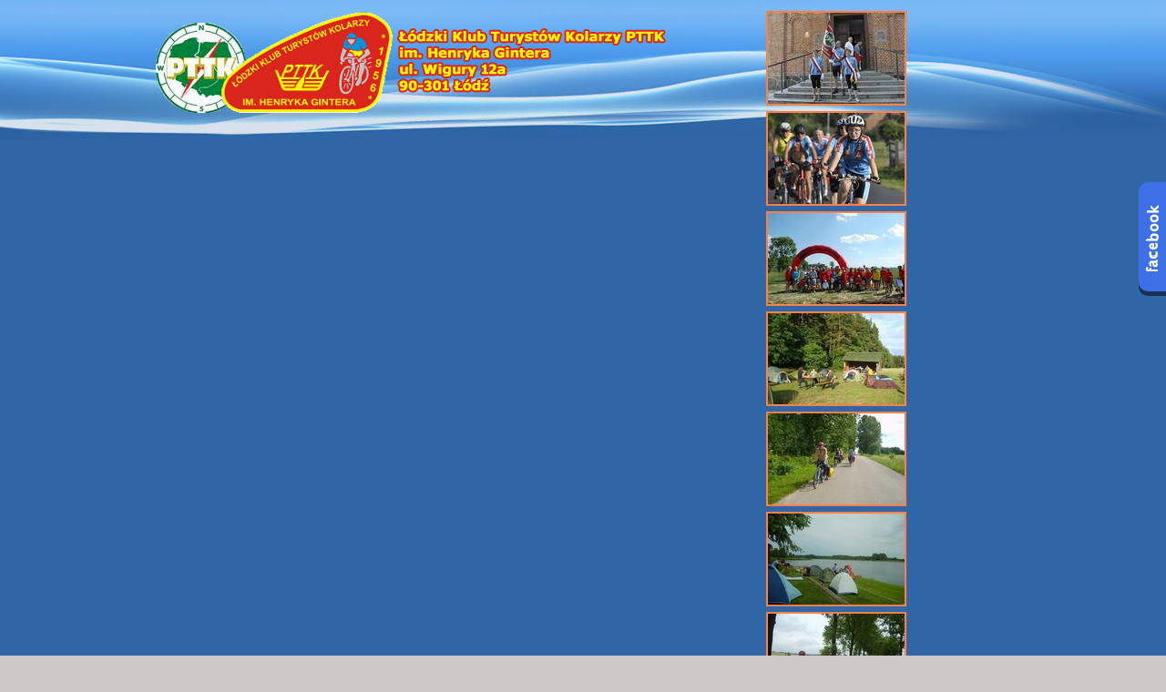

--- FILE ---
content_type: text/html; charset=utf-8
request_url: https://www.lktk.pl/aktualnosci/informujemy-3-czerwca-2023-obchodzimy-swiatowy-dzien-roweru
body_size: 8634
content:
<!DOCTYPE html PUBLIC "-//W3C//DTD XHTML 1.0 Strict//EN" "http://www.w3.org/TR/xhtml1/DTD/xhtml1-strict.dtd">
<html xmlns="http://www.w3.org/1999/xhtml" lang="pl" xml:lang="pl">

  <head>
<meta http-equiv="Content-Type" content="text/html; charset=utf-8" />

    <title>INFORMUJEMY - 3 czerwca 2023 obchodzimy ŚWIATOWY DZIEŃ ROWERU | Łódzki Klub Turystów Kolarzy PTTK - wycieczki rowerowe po Łodzi i Łódzkim</title>
    <meta http-equiv="Content-Type" content="text/html; charset=utf-8" />
<link rel="shortcut icon" href="/sites/all/themes/waffles/favicon.ico" type="image/x-icon" />
<meta name="keywords" content="rower, wycieczki rowerowe, rajdy rowerowe, wycieczki rowerowe po Łodzi, darmowe wycieczki rowerowe po łódzkim, turystyka rowerow" />
<meta name="description" content="Darmowe wycieczki rowerowe po Łodzi i Łódzkim dla wszystkich. Rajdy rowerowe po Polsce .
Szlaki i trasy rowerowe - prowadzimy wycieczki i znakujemy szlaki" />
    <link type="text/css" rel="stylesheet" media="all" href="/modules/node/node.css?c" />
<link type="text/css" rel="stylesheet" media="all" href="/modules/poll/poll.css?c" />
<link type="text/css" rel="stylesheet" media="all" href="/modules/system/defaults.css?c" />
<link type="text/css" rel="stylesheet" media="all" href="/modules/system/system.css?c" />
<link type="text/css" rel="stylesheet" media="all" href="/modules/system/system-menus.css?c" />
<link type="text/css" rel="stylesheet" media="all" href="/modules/user/user.css?c" />
<link type="text/css" rel="stylesheet" media="all" href="/sites/all/modules/cck/theme/content-module.css?c" />
<link type="text/css" rel="stylesheet" media="all" href="/sites/all/modules/ckeditor/ckeditor.css?c" />
<link type="text/css" rel="stylesheet" media="all" href="/sites/all/modules/counter/counter.css?c" />
<link type="text/css" rel="stylesheet" media="all" href="/sites/all/modules/date/date.css?c" />
<link type="text/css" rel="stylesheet" media="all" href="/sites/all/libraries/fancybox/jquery.fancybox-1.3.4.css?c" />
<link type="text/css" rel="stylesheet" media="all" href="/sites/all/modules/filefield/filefield.css?c" />
<link type="text/css" rel="stylesheet" media="all" href="/sites/all/modules/lightbox2/css/lightbox.css?c" />
<link type="text/css" rel="stylesheet" media="all" href="/sites/all/modules/slideshow_creator/slideshow_creator.css?c" />
<link type="text/css" rel="stylesheet" media="all" href="/sites/all/modules/viewers/viewers.css?c" />
<link type="text/css" rel="stylesheet" media="all" href="/sites/all/modules/cck/modules/fieldgroup/fieldgroup.css?c" />
<link type="text/css" rel="stylesheet" media="all" href="/sites/all/modules/views/css/views.css?c" />
<link type="text/css" rel="stylesheet" media="all" href="/sites/all/modules/gcal_events/gcal_events.css?c" />
<link type="text/css" rel="stylesheet" media="all" href="/sites/all/themes/waffles/style.css?c" />
<link type="text/css" rel="stylesheet" media="all" href="/sites/all/themes/waffles/icons.css?c" />
    <!--[if IE 7]>
      <link rel="stylesheet" href="/sites/all/themes/waffles/ie7-fixes.css" type="text/css">
    <![endif]-->
    <!--[if lte IE 6]>
      <link rel="stylesheet" href="/sites/all/themes/waffles/ie6-fixes.css" type="text/css">
    <![endif]-->
    <script type="text/javascript" src="/sites/all/modules/jquery_update/replace/jquery.min.js?c"></script>
<script type="text/javascript" src="/misc/drupal.js?c"></script>
<script type="text/javascript" src="/sites/all/files/languages/pl_4867935200ffde3ec7d67b6a09870c1f.js?c"></script>
<script type="text/javascript" src="/sites/all/libraries/fancybox/jquery.fancybox-1.3.4.js?c"></script>
<script type="text/javascript" src="/sites/all/modules/fancybox/js/fancybox.js?c"></script>
<script type="text/javascript" src="/sites/all/modules/google_analytics/googleanalytics.js?c"></script>
<script type="text/javascript" src="/sites/all/modules/lightbox2/js/auto_image_handling.js?c"></script>
<script type="text/javascript" src="/sites/all/modules/lightbox2/js/lightbox.js?c"></script>
<script type="text/javascript" src="/sites/all/modules/poormanscron/poormanscron.js?c"></script>
<script type="text/javascript" src="/sites/all/modules/slideshow_creator/slideshow_creator.js?c"></script>
<script type="text/javascript" src="/sites/all/modules/jquery_plugin/jquery.cycle.min.js?c"></script>
<script type="text/javascript" src="/sites/all/modules/viewers/viewers.js?c"></script>
<script type="text/javascript" src="/sites/all/themes/waffles/js/mootools-core-1.4.0-full-compat-yc.js?c"></script>
<script type="text/javascript" src="/sites/all/themes/waffles/js/mootools-more-1.4.0.1.js?c"></script>
<script type="text/javascript" src="/sites/all/themes/waffles/js/slimbox.js?c"></script>
<script type="text/javascript" src="/sites/all/themes/waffles/js/picasaViewer2.0.js?c"></script>
<script type="text/javascript">
<!--//--><![CDATA[//><!--
jQuery.extend(Drupal.settings, { "basePath": "/", "fancybox": { "options": { "width": "640", "height": "480", "padding": 5, "margin": 5, "titleShow": true, "titlePosition": "over", "scrolling": "auto", "showCloseButton": 1, "showNavArrows": 1, "cyclic": 1, "opacity": 1, "overlayShow": 1, "overlayColor": "#666", "overlayOpacity": "0.3", "hideOnOverlayClick": 1, "hideOnContentClick": 1, "enableEscapeButton": 1, "centerOnScroll": 1, "autoScale": true, "easingIn": "swing", "easingOut": "swing", "changeFade": "fast", "changeSpeed": 300, "transitionIn": "fade", "speedIn": 300, "transitionOut": "fade", "speedOut": 300, "onStart": "", "onComplete": "", "onClosed": "", "onCleanup": "", "onCancel": "" }, "selector": "" }, "googleanalytics": { "trackOutbound": 1, "trackMailto": 1, "trackDownload": 1, "trackDownloadExtensions": "7z|aac|arc|arj|asf|asx|avi|bin|csv|doc|exe|flv|gif|gz|gzip|hqx|jar|jpe?g|js|mp(2|3|4|e?g)|mov(ie)?|msi|msp|pdf|phps|png|ppt|qtm?|ra(m|r)?|sea|sit|tar|tgz|torrent|txt|wav|wma|wmv|wpd|xls|xml|z|zip" }, "lightbox2": { "rtl": "0", "file_path": "/(\\w\\w/)sites/all/files", "default_image": "/sites/all/modules/lightbox2/images/brokenimage.jpg", "border_size": 10, "font_color": "000", "box_color": "fff", "top_position": "", "overlay_opacity": "0.8", "overlay_color": "000", "disable_close_click": 1, "resize_sequence": 0, "resize_speed": 400, "fade_in_speed": 400, "slide_down_speed": 600, "use_alt_layout": 0, "disable_resize": 0, "disable_zoom": 0, "force_show_nav": 0, "show_caption": 0, "loop_items": 0, "node_link_text": "View Image Details", "node_link_target": 0, "image_count": "Image !current of !total", "video_count": "Video !current of !total", "page_count": "Page !current of !total", "lite_press_x_close": "press \x3ca href=\"#\" onclick=\"hideLightbox(); return FALSE;\"\x3e\x3ckbd\x3ex\x3c/kbd\x3e\x3c/a\x3e to close", "download_link_text": "", "enable_login": false, "enable_contact": false, "keys_close": "c x 27", "keys_previous": "p 37", "keys_next": "n 39", "keys_zoom": "z", "keys_play_pause": "32", "display_image_size": "thumbnail", "image_node_sizes": "(\\.thumbnail)", "trigger_lightbox_classes": "img.thumbnail, img.image-thumbnail", "trigger_lightbox_group_classes": "", "trigger_slideshow_classes": "", "trigger_lightframe_classes": "", "trigger_lightframe_group_classes": "", "custom_class_handler": 0, "custom_trigger_classes": "", "disable_for_gallery_lists": 1, "disable_for_acidfree_gallery_lists": true, "enable_acidfree_videos": true, "slideshow_interval": 5000, "slideshow_automatic_start": true, "slideshow_automatic_exit": true, "show_play_pause": true, "pause_on_next_click": false, "pause_on_previous_click": true, "loop_slides": false, "iframe_width": 600, "iframe_height": 400, "iframe_border": 1, "enable_video": 0 }, "cron": { "basePath": "/poormanscron", "runNext": 1768681227 }, "viewers": { "js": "1", "time": "60" } });
//--><!]]>
</script>
<script type="text/javascript" src="https://www.lktk.pl/sites/all/libraries/loupe/jquery.loupe.js"></script>
<script type="text/javascript">$('.demo').loupe();</script>

<script type="text/javascript" src="https://www.lktk.pl/bb_fbslider.js"></script>


  </head>

  <body class="not-logged-in not-front full-node node-type-blog layout-first-main-last preface-first-middle-last">
    <div id="page" class="clearfix">

      <div id="header">
        <div id="header-wrapper" class="clearfix">
          
                
          <div id="header-first">
             
            <div id="logo">
              <a href="/" title="Strona główna"><img src="/sites/all/themes/waffles/logo.png" alt="Strona główna" /></a>
            </div>
                                              </div><!-- /header-first -->
  
          <div id="header-middle">
                        <!-- start block.tpl.php -->
<div class="block-wrapper odd">
        
        <div id="block-block-6" class="block block-block">
                    <div class="content">
            <p><span class='ssc ' id='ssc-0e15bad31' style='width:154px;'>
<span id='ssc-content-0e15bad31' class='ssc-content' style="width:154px;"><span id='ssc-slide-0e15bad31-0' class='ssc-slide' style="width:154px;"><span class='ssc-main'><img src="/sites/all/files/slideshow/s01.jpg" alt="" title=""  /></span>
</span>
<span id='ssc-slide-0e15bad31-1' class='ssc-slide' style="width:154px;"><span class='ssc-main'><img src="/sites/all/files/slideshow/s02.jpg" alt="" title=""  /></span>
</span>
<span id='ssc-slide-0e15bad31-2' class='ssc-slide' style="width:154px;"><span class='ssc-main'><img src="/sites/all/files/slideshow/s03.jpg" alt="" title=""  /></span>
</span>
<span id='ssc-slide-0e15bad31-3' class='ssc-slide' style="width:154px;"><span class='ssc-main'><img src="/sites/all/files/slideshow/s04.jpg" alt="" title=""  /></span>
</span>
<span id='ssc-slide-0e15bad31-4' class='ssc-slide' style="width:154px;"><span class='ssc-main'><img src="/sites/all/files/slideshow/s05.jpg" alt="" title=""  /></span>
</span>
<span id='ssc-slide-0e15bad31-5' class='ssc-slide' style="width:154px;"><span class='ssc-main'><img src="/sites/all/files/slideshow/s06.jpg" alt="" title=""  /></span>
</span>
<span id='ssc-slide-0e15bad31-6' class='ssc-slide' style="width:154px;"><span class='ssc-main'><img src="/sites/all/files/slideshow/s07.jpg" alt="" title=""  /></span>
</span>
<span id='ssc-slide-0e15bad31-7' class='ssc-slide' style="width:154px;"><span class='ssc-main'><img src="/sites/all/files/slideshow/s08.jpg" alt="" title=""  /></span>
</span>
<span id='ssc-slide-0e15bad31-8' class='ssc-slide' style="width:154px;"><span class='ssc-main'><img src="/sites/all/files/slideshow/s09.jpg" alt="" title=""  /></span>
</span>
<span id='ssc-slide-0e15bad31-9' class='ssc-slide' style="width:154px;"><span class='ssc-main'><img src="/sites/all/files/slideshow/s10.jpg" alt="" title=""  /></span>
</span>
<span id='ssc-slide-0e15bad31-10' class='ssc-slide' style="width:154px;"><span class='ssc-main'><img src="/sites/all/files/slideshow/s11.jpg" alt="" title=""  /></span>
</span>
<span id='ssc-slide-0e15bad31-11' class='ssc-slide' style="width:154px;"><span class='ssc-main'><img src="/sites/all/files/slideshow/s12.jpg" alt="" title=""  /></span>
</span>
<span id='ssc-slide-0e15bad31-12' class='ssc-slide' style="width:154px;"><span class='ssc-main'><img src="/sites/all/files/slideshow/s13.jpg" alt="" title=""  /></span>
</span>
<span id='ssc-slide-0e15bad31-13' class='ssc-slide' style="width:154px;"><span class='ssc-main'><img src="/sites/all/files/slideshow/s14.jpg" alt="" title=""  /></span>
</span>
</span>
<script type="text/javascript">
if(typeof(window['ssc_settings'])=='undefined') { ssc_settings = new Object(); }
ssc_settings['0e15bad31'] = new Object();
ssc_settings['0e15bad31'].timeout = 3000;
ssc_settings['0e15bad31'].speed = 2000;
ssc_settings['0e15bad31'].pause = true;
ssc_settings['0e15bad31'].next = '#ssc-next-0e15bad31';
ssc_settings['0e15bad31'].prev = '#ssc-previous-0e15bad31';
ssc_settings['0e15bad31'].height = '104px';
</script>
</span>
</p>
          </div>
        </div>
  
    
</div>
<!-- /end block.tpl.php -->
                      </div><!-- /header-middle -->
      
          <div id="header-last">
                      </div><!-- /header-last -->
      
        </div><!-- /header-wrapper -->
    
        <div id="header-bottom" class="clearfix">
                <div id="primary-menu">
          <ul class="menu"><li class="leaf first"><a href="/aktualno%C5%9Bci" title="">Aktualności</a></li>
<li class="leaf"><a href="/kategorie/kalendarz" title="">Kalendarz</a></li>
<li class="leaf"><a href="/kategorie/relacje" title="">Relacje</a></li>
<li class="leaf"><a href="/kategorie/galeria" title="">FotoGalerie</a></li>
<li class="leaf"><a href="/video" title="">VideoGalerie</a></li>
<li class="leaf"><a href="/facebook" title="">Facebook</a></li>
<li class="leaf"><a href="/instagram" title="">Instagram</a></li>
<li class="leaf"><a href="/kategorie/klub" title="">O klubie</a></li>
<li class="leaf last"><a href="/kontakt" title="">Kontakt</a></li>
</ul>        </div><!-- /primary_menu -->
                </div><!-- /header-bottom -->
      </div><!-- /header -->

      <div id="preface">
                <div id="preface-wrapper" class="prefaces-3 clearfix">
                  
                    <div id="preface-first" class="column">
            <!-- start block.tpl.php -->
<div class="block-wrapper odd">
        
        <div id="block-block-1" class="block block-block">
                                <h2 class="title block-title pngfix">Wycieczki rowerowe dla Wszystkich</h2>
                    <div class="content">
            <p><a href="http://www.lktk.pl/kategorie/kalendarz"><img alt="" rel="lightbox" src="/sites/all/files/pliki_user/1/20120304_rower.png" style="float: left; margin-left: 10px; margin-right: 10px;" /></a></p>
<p><span style="color: rgb(199, 208, 216); font-family: Tahoma, Verdana, Arial, Helvetica, sans-serif;">Bezpłatne, dla wszystkich chętnych niedzielne wycieczki rowerowe ruszają w Łodzi z ul. Nowomiejskiej&nbsp;</span><span style="color: rgb(199, 208, 216); font-family: Tahoma, Verdana, Arial, Helvetica, sans-serif;">spod Zegara Słonecznego w Parku Staromiejskim (tzw. Park Śledzia)&nbsp;&nbsp;</span><span style="color: rgb(199, 208, 216); font-family: Tahoma, Verdana, Arial, Helvetica, sans-serif;">Zbi&oacute;rka uczestnik&oacute;w o godzinie 9.00</span></p>
<p style="color: rgb(34, 34, 34); font-family: Tahoma, Verdana, Arial, Helvetica, sans-serif; margin-top: 8px; margin-bottom: 8px; padding: 0px; line-height: 14.4px;"><strong><font color="#ffff00">KALENDARZ WYCIECZEK&nbsp;</font><a href="http://www.lktk.pl/kategorie/kalendarz" style="color: yellow"><font color="#c7d0d8">[&nbsp;</font>zobacz &gt;&gt;<font color="#c7d0d8">&nbsp;]</font></a></strong></p>
          </div>
        </div>
  
    
</div>
<!-- /end block.tpl.php -->
          </div><!-- /preface-first -->
          
                    <div id="preface-middle" class="column">
            <!-- start block.tpl.php -->
<div class="block-wrapper odd">
        
        <div id="block-block-2" class="block block-block">
                                <h2 class="title block-title pngfix">Spotkania klubowe</h2>
                    <div class="content">
            <p><a href="http://www.lktk.pl/kategorie/klub"><img alt="" rel="lightbox" src="/sites/all/files/pliki_user/1/20120304_zebranie.png" style="width: 100px; height: 100px; float: left; margin-right: 10px; margin-left: 10px;" /></a></p>
<p>Zapraszamy wszystkich zainteresowanych działalnością ŁKTK oraz planujących wstąpić do Klubu na nasze spotkania . Spotkania klubowe odbywają się w każdy nieświąteczny czwartek miesiąca w siedzibie PTTK Ł&oacute;dź ul. Wigury 12A o godz. 17.00&nbsp; [<a href="http://www.lktk.pl/kategorie/klub" style="color: yellow"> zobacz &gt;&gt; </a>]</p>
          </div>
        </div>
  
    
</div>
<!-- /end block.tpl.php -->
          </div><!-- /preface-middle -->
          
                    <div id="preface-last" class="column">
            <!-- start block.tpl.php -->
<div class="block-wrapper odd">
        
        <div id="block-block-3" class="block block-block">
                                <h2 class="title block-title pngfix">Relacje z imprez</h2>
                    <div class="content">
            <p><a href="/kategorie/relacje"><img alt="" rel="lightbox" src="/sites/all/files/pliki_user/1/20120304_wspomn.png" style="float: left; margin-left: 10px; margin-right: 10px;" /></a>Zapraszamy na relacje z imprez turystycznych: wycieczki rowerowe po Łodzi i ł&oacute;dzkim regionie, wycieczki rowerowe po Polsce, Europie i świecie, zloty i rajdy rowerowe og&oacute;lnopolskie i europejskie, itp. ...</p>
<p>[ <a href="/kategorie/relacje" style="color: yellow">zobacz &gt;&gt;</a> ]</p>
<p>&nbsp;</p>
          </div>
        </div>
  
    
</div>
<!-- /end block.tpl.php -->
          </div><!-- /preface-last -->
                  </div><!-- /preface-wrapper -->
              </div><!-- /preface -->

      <div id="main">
        <div id="main-wrapper" class="clearfix">
          
          
        
                    <div id="sidebar-first">
            <!-- start block.tpl.php -->
<div class="block-wrapper odd">
     <!-- see preprocess_block() -->
  <div class="rounded-block">
    <div class="rounded-block-top-left"></div>
    <div class="rounded-block-top-right"></div>
    <div class="rounded-outside">
      <div class="rounded-inside">
        <p class="rounded-topspace"></p>
        
        <div id="block-block-12" class="block block-block">
                                <div class="block-icon pngfix"></div>
                      <h2 class="title block-title pngfix">Zapisz się na newsletter</h2>
                    <div class="content">
            <p class="rtecenter">&nbsp;</p>
<p class="rtecenter"><a href="https://forms.gle/ZdoWEbb3CEnU3xn66" target="_blank"><img alt="" rel="lightbox" src="/sites/all/files/pliki_user/1/2/newsletter_logo_0.png" style="width: 175px; height: 132px;" title="KLIKNIJ aby zamówić NEWSLETTER" /></a></p>
<!--- <p class="rtecenter"><strong>Oddział Ł&oacute;dzki </strong></p>
<p class="rtecenter"><strong>im. Jana Czeraszkiewicza</strong></p>
<p><a href="http://www.lodz.pttk.pl/" target="_blank"><img alt="Polskie Towarzystwo Turystyczno-Krajoznawcze" rel="lightbox" src="http://www.lodz.pttk.pl/wp-content/uploads/2018/09/logo-240px.png" style="height: 161px; width: 160px; margin-left: 0px; margin-right: 0px;" /></a></p>
<p class="rtecenter"><a href="http://www.lodz.pttk.pl/" target="_blank"><strong>www.lodz.pttk.pl</strong></a></p>--><!--- <p class="rtecenter"><strong>Oddział Ł&oacute;dzki </strong></p>
<p class="rtecenter"><strong>im. Jana Czeraszkiewicza</strong></p>
<p><a href="http://www.lodz.pttk.pl/" target="_blank"><img alt="Polskie Towarzystwo Turystyczno-Krajoznawcze" rel="lightbox" src="http://www.lodz.pttk.pl/wp-content/uploads/2018/09/logo-240px.png" style="height: 161px; width: 160px; margin-left: 0px; margin-right: 0px;" /></a></p>
<p class="rtecenter"><a href="http://www.lodz.pttk.pl/" target="_blank"><strong>www.lodz.pttk.pl</strong></a></p>-->          </div>
        </div>
  
          <p class="rounded-bottomspace"></p>
      </div><!-- /rounded-inside -->
    </div>
    <div class="rounded-block-bottom-left"></div>
    <div class="rounded-block-bottom-right"></div>
  </div><!-- /rounded-block -->
    
</div>
<!-- /end block.tpl.php -->
<!-- start block.tpl.php -->
<div class="block-wrapper even">
     <!-- see preprocess_block() -->
  <div class="rounded-block">
    <div class="rounded-block-top-left"></div>
    <div class="rounded-block-top-right"></div>
    <div class="rounded-outside">
      <div class="rounded-inside">
        <p class="rounded-topspace"></p>
        
        <div id="block-menu-menu-menu-klub" class="block block-menu">
                                <div class="block-icon pngfix"></div>
                      <h2 class="title block-title pngfix">O klubie</h2>
                    <div class="content">
            <ul class="menu"><li class="leaf first"><a href="/klub/kalendarium-lktk-pttk" title="Kalendarium ŁKTK  PTTK">Kalendarium</a></li>
<li class="leaf"><a href="/klub/kronika-lodzkiego-klubu-turystow-kolarzy-pttk" title="Kronika Łódzkiego Klubu Turystów Kolarzy PTTK">Kronika - historia klubu</a></li>
<li class="leaf"><a href="http://www.lktk.pl/klub/henryk-ginter-patron-klubu-lktk" title="">Patron klubu</a></li>
<li class="leaf"><a href="/klub/zarzad-klubu" title="">Zarząd klubu</a></li>
<li class="leaf"><a href="/klub/kadra" title="Kadra">Kadra</a></li>
<li class="leaf"><a href="http://www.lktk.pl/klub/aktualna-lista-czlonkow-lktk" title="">Członkowie ŁKTK</a></li>
<li class="leaf"><a href="http://www.lktk.pl/klub/regulaminy-klubowe" title="">Regulaminy klubowe</a></li>
<li class="leaf"><a href="/klub/kolarski-stroj-klubowy" title="Strój klubowy">Strój klubowy</a></li>
<li class="leaf last"><a href="http://www.lktk.pl/klub/wstap-do-lodzkiego-klubu-turystow-kolarzy-pttk" title="">Wstąp do klubu</a></li>
</ul>          </div>
        </div>
  
          <p class="rounded-bottomspace"></p>
      </div><!-- /rounded-inside -->
    </div>
    <div class="rounded-block-bottom-left"></div>
    <div class="rounded-block-bottom-right"></div>
  </div><!-- /rounded-block -->
    
</div>
<!-- /end block.tpl.php -->
<!-- start block.tpl.php -->
<div class="block-wrapper odd">
     <!-- see preprocess_block() -->
  <div class="rounded-block">
    <div class="rounded-block-top-left"></div>
    <div class="rounded-block-top-right"></div>
    <div class="rounded-outside">
      <div class="rounded-inside">
        <p class="rounded-topspace"></p>
        
        <div id="block-menu-secondary-links" class="block block-menu">
                                <div class="block-icon pngfix"></div>
                      <h2 class="title block-title pngfix">Turystyka kolarska</h2>
                    <div class="content">
            <ul class="menu"><li class="leaf first"><a href="/kategorie/kalendarz" title="">Kalendarz imprez</a></li>
<li class="leaf"><a href="/o-turystyce/rajdy-i-zloty" title="Rajdy i zloty">Rajdy i zloty</a></li>
<li class="leaf"><a href="/o-turystyce/odznaki-turystyki-kolarskiej" title="">Regulaminy odznak</a></li>
<li class="leaf"><a href="/klub/weryfikacja-odznak-turystyki-kolarskiej-pttk" title="Weryfikacja odznak turystyki kolarskiej PTTK">Weryfikacja odznak</a></li>
<li class="leaf"><a href="/przewodniki-turystyczne" title="do pobrania">Przewodniki Rowerowe</a></li>
<li class="leaf"><a href="/mapa-drog-dla-rowerow-w-lodzi" title="">Mapa DDR w Łodzi</a></li>
<li class="leaf last"><a href="/kategorie/linki" title="Linki">Linki</a></li>
</ul>          </div>
        </div>
  
          <p class="rounded-bottomspace"></p>
      </div><!-- /rounded-inside -->
    </div>
    <div class="rounded-block-bottom-left"></div>
    <div class="rounded-block-bottom-right"></div>
  </div><!-- /rounded-block -->
    
</div>
<!-- /end block.tpl.php -->
<!-- start block.tpl.php -->
<div class="block-wrapper even">
     <!-- see preprocess_block() -->
  <div class="rounded-block">
    <div class="rounded-block-top-left"></div>
    <div class="rounded-block-top-right"></div>
    <div class="rounded-outside">
      <div class="rounded-inside">
        <p class="rounded-topspace"></p>
        
        <div id="block-block-9" class="block block-block">
                                <div class="block-icon pngfix"></div>
                      <h2 class="title block-title pngfix">Imprezy centralne</h2>
                    <div class="content">
            <div class="rtecenter">
<p>&nbsp;</p>
</div>
<p class="rtecenter">&nbsp;</p>
<p class="rtecenter"><img alt="" rel="lightbox" src="/sites/all/files/pliki_user/1/2/logo_lktk.jpg" style="width: 170px; height: 100px;" /></p>
<p class="rtecenter">&nbsp;</p>
<div class="rtecenter">
	LXIX Rajd Urodzinowy ŁKTK</div>
<div class="rtecenter">
	19-21 września 2025 r.</div>
<div class="rtecenter">
	&nbsp;</div>
<div class="rtecenter">
	<a href="https://www.lktk.pl/aktualnosci/zaproszenie-na-69rowerowy-rajd-urodzinowy-lodzkiego-klubu-turystow-kolarzy-pttk-19-21wrz" style="color: rgb(0, 98, 160); text-decoration-line: underline;"><img alt="" rel="lightbox" src="/sites/all/files/pliki_user/1/2/logo%20rajd%2069.jpg" style="width: 170px; height: 170px;" /></a></div>
          </div>
        </div>
  
          <p class="rounded-bottomspace"></p>
      </div><!-- /rounded-inside -->
    </div>
    <div class="rounded-block-bottom-left"></div>
    <div class="rounded-block-bottom-right"></div>
  </div><!-- /rounded-block -->
    
</div>
<!-- /end block.tpl.php -->
<!-- start block.tpl.php -->
<div class="block-wrapper odd">
     <!-- see preprocess_block() -->
  <div class="rounded-block">
    <div class="rounded-block-top-left"></div>
    <div class="rounded-block-top-right"></div>
    <div class="rounded-outside">
      <div class="rounded-inside">
        <p class="rounded-topspace"></p>
        
        <div id="block-block-17" class="block block-block">
                                <div class="block-icon pngfix"></div>
                      <h2 class="title block-title pngfix">Strój klubowy</h2>
                    <div class="content">
            <p><img alt="" rel="lightbox" src="/sites/all/files/pliki_user/1/20140330_strojanimlktk00.gif" style="width: 180px; height: 180px;" /></p>
          </div>
        </div>
  
          <p class="rounded-bottomspace"></p>
      </div><!-- /rounded-inside -->
    </div>
    <div class="rounded-block-bottom-left"></div>
    <div class="rounded-block-bottom-right"></div>
  </div><!-- /rounded-block -->
    
</div>
<!-- /end block.tpl.php -->
<!-- start block.tpl.php -->
<div class="block-wrapper even">
     <!-- see preprocess_block() -->
  <div class="rounded-block">
    <div class="rounded-block-top-left"></div>
    <div class="rounded-block-top-right"></div>
    <div class="rounded-outside">
      <div class="rounded-inside">
        <p class="rounded-topspace"></p>
        
        <div id="block-block-23" class="block block-block">
                                <div class="block-icon pngfix"></div>
                      <h2 class="title block-title pngfix">Lubimy strony</h2>
                    <div class="content">
            <p class="rtecenter"><a href="http://www.pttk.pl" target="_blank"><img alt="" rel="lightbox" src="/sites/all/files/pliki_user/1/2/20120101_linkzgpttkl01.jpg" style="width: 175px; height: 39px;" title="ZG PTTK" /></a></p>
<p class="rtecenter">&nbsp;</p>
<p class="rtecenter"><a href="http://www.lodz.pttk.pl/drupal/" target="_blank"><img alt="Oddział Łódzki PTTK" rel="lightbox" src="https://www.lodz.pttk.pl/wp-content/uploads/2018/09/logo-240px.png" style="width: 175px; height: 176px;" title="Oddział Łódzki PTTK" /></a></p>
<p class="rtecenter">&nbsp;</p>
<p class="rtecenter"><a href="https://www.policja.pl/pol/aktualnosci/188165,Rowerzysta-na-drodze-podstawowe-zasady.html" target="_blank"><img alt="Prawo drogowe i rowery" rel="lightbox" src="/sites/all/files/pliki_user/1/2/20150404_praworower00.jpg" style="width: 175px; height: 71px;" /></a></p>
<p class="rtecenter">&nbsp;</p>
<p class="rtecenter">UBEZPIECZENIE</p>
<p class="rtecenter">dla członk&oacute;w PTTK</p>
<p class="rtecenter"><a href="https://www.pttk.pl/menu-turysty-ubezpieczenia.html#.YjL4SXrMK00" target="_blank" title="Ubezpieczenie dla członków PTTK"><img alt="" rel="lightbox" src="/sites/all/files/pliki_user/1/2/bezpieczny%20rowerzysta.jpg" style="width: 160px; height: 160px;" /></a></p>
<p class="rtecenter">&nbsp;</p>
<p class="rtecenter">&nbsp;</p>
<p class="rtecenter">Rower w MPK - Ł&oacute;dź</p>
<p class="rtecenter"><a href="http://www.lktk.pl/aktualnosci/przewoz-rowerow-w-mpk-lodz"><img alt="" rel="lightbox" src="/sites/all/files/pliki_user/1/rower_mpk_logo.jpg" style="width: 175px; height: 81px;" /></a></p>
<p>&nbsp;</p>
          </div>
        </div>
  
          <p class="rounded-bottomspace"></p>
      </div><!-- /rounded-inside -->
    </div>
    <div class="rounded-block-bottom-left"></div>
    <div class="rounded-block-bottom-right"></div>
  </div><!-- /rounded-block -->
    
</div>
<!-- /end block.tpl.php -->
<!-- start block.tpl.php -->
<div class="block-wrapper odd">
     <!-- see preprocess_block() -->
  <div class="rounded-block">
    <div class="rounded-block-top-left"></div>
    <div class="rounded-block-top-right"></div>
    <div class="rounded-outside">
      <div class="rounded-inside">
        <p class="rounded-topspace"></p>
        
        <div id="block-block-22" class="block block-block">
                                <div class="block-icon pngfix"></div>
                      <h2 class="title block-title pngfix">Zobacz</h2>
                    <div class="content">
            <p class="rtecenter"><a href="https://onedrive.live.com/redir?resid=B87A0DFEF56A3484!209&amp;authkey=!AIeSJG548bsBCEs&amp;ithint=album%2c" target="_blank"><img alt="" rel="lightbox" src="/sites/all/files/pliki_user/1/2/20160315_histdypl00.png" style="width: 175px; height: 169px;" /></a></p>
          </div>
        </div>
  
          <p class="rounded-bottomspace"></p>
      </div><!-- /rounded-inside -->
    </div>
    <div class="rounded-block-bottom-left"></div>
    <div class="rounded-block-bottom-right"></div>
  </div><!-- /rounded-block -->
    
</div>
<!-- /end block.tpl.php -->
<!-- start block.tpl.php -->
<div class="block-wrapper even">
     <!-- see preprocess_block() -->
  <div class="rounded-block">
    <div class="rounded-block-top-left"></div>
    <div class="rounded-block-top-right"></div>
    <div class="rounded-outside">
      <div class="rounded-inside">
        <p class="rounded-topspace"></p>
        
        <div id="block-block-26" class="block block-block">
                                <div class="block-icon pngfix"></div>
                      <h2 class="title block-title pngfix">Organizowaliśmy</h2>
                    <div class="content">
            <p class="rtecenter"><a href="http://www.lktk.pl/70zlot" target="_blank"><img alt="" rel="lightbox" src="/sites/all/files/pliki_user/1/2/znaczek%2070%20zlot.png" style="width: 150px; height: 71px;" title="ARCHIWUM - 70.CZTKPTTK" /></a></p>
<p class="rtecenter"><a href="http://www.lktk.pl/70zlot" target="_blank">70. CENTRALNY ZLOT</a></p>
<p class="rtecenter"><a href="http://www.lktk.pl/70zlot" target="_blank">Turyst&oacute;w Kolarzy PTTK</a></p>
<p class="rtecenter"><a href="http://www.lktk.pl/70zlot" target="_blank">Tworzyjanki</a></p>
<p class="rtecenter"><a href="http://www.lktk.pl/70zlot" target="_blank">10-17 sierpnia 2024 r.</a></p>
<hr />
<p class="rtecenter"><a href="http://www.52.lktk.pl/" target="_blank"><img alt="" rel="lightbox" src="https://www.52.lktk.pl/sites/all/themes/imbug/logo.png" style="width: 150px; height: 140px;" title="ARCHIWUM - 52OSZPTKPTTK" /></a></p>
<p class="rtecenter"><a href="http://www.52.lktk.pl/" target="_blank">52. Og&oacute;lnopolski Szkoleniowy</a></p>
<p class="rtecenter"><a href="http://www.52.lktk.pl/" target="_blank">ZLOT PRZODOWNIK&Oacute;W</a></p>
<p class="rtecenter"><a href="http://www.52.lktk.pl/" target="_blank">Turystyki Kolarskiej PTTK</a></p>
<p class="rtecenter"><a href="http://www.52.lktk.pl/" target="_blank">Cesarka</a></p>
<p class="rtecenter"><a href="http://www.52.lktk.pl/" target="_blank">2-9 czerwca 2012 r.</a></p>
          </div>
        </div>
  
          <p class="rounded-bottomspace"></p>
      </div><!-- /rounded-inside -->
    </div>
    <div class="rounded-block-bottom-left"></div>
    <div class="rounded-block-bottom-right"></div>
  </div><!-- /rounded-block -->
    
</div>
<!-- /end block.tpl.php -->
          </div><!-- /sidebar-first -->
          
          <div id="content-wrapper">
                                    
         
   
                        <div id="content-top">
              <!-- start block.tpl.php -->
<div class="block-wrapper odd">
        
        <div id="block-block-25" class="block block-block">
                    <div class="content">
            <p><img alt="" rel="lightbox" src="/sites/all/files/pliki_user/12560/2/70.jubileuszowy%20rajd.png" style="width: 700px; height: 278px; margin: 10px; float: left;" /></p>
          </div>
        </div>
  
    
</div>
<!-- /end block.tpl.php -->
            </div><!-- /content-top -->
                        
            <div id="content">
                          
                                              <div id="sidebar-last">
                  <!-- start block.tpl.php -->
<div class="block-wrapper odd">
     <!-- see preprocess_block() -->
  <div class="rounded-block">
    <div class="rounded-block-top-left"></div>
    <div class="rounded-block-top-right"></div>
    <div class="rounded-outside">
      <div class="rounded-inside">
        <p class="rounded-topspace"></p>
        
        <div id="block-gcal_events-0" class="block block-gcal_events">
                                <div class="block-icon pngfix"></div>
                      <h2 class="title block-title pngfix">Przypominacz</h2>
                    <div class="content">
            <b>W tym miesiącu</b><div class="item-list"><ul class="gcal_events_thismonth"><li class="first"><p><b>22.01.2026 czwartek</b><br />OTWARTE SPOTKANIE KLUBOWE                       Zapraszamy Sympatyków ŁKTK oraz Klubowiczów<br />
na godz.17:00<br />
do Oddziału PTTK Łódź  ul.Wigury 12A I-sze piętro<br />
<hr />
</p></li>
<li class="last"><p><b>29.01.2026 czwartek</b><br />OTWARTE SPOTKANIE KLUBOWE                      Zapraszamy Sympatyków ŁKTK oraz Klubowiczów<br />
na godz.17:00<br />
do Oddziału PTTK Łódź  ul.Wigury 12A I-sze piętro<br />
<hr />
</p></li>
</ul></div><b>Za jakiś czas...</b><div class="item-list"><ul class="gcal_events_other"><li class="first"><p><b>10.05.2026 niedziela</b><br />OTWARCIE SEZONU NIEDZIELNYCH WYCIECZEK ROWEROWYCH z ŁKTK          >> szczegóły podamy<br />
 w kwietniu 2026<br />
<hr />
</p></li>
<li class="last"><p><b>11.09.2026 piątek</b><br />do 13.09.2026 niedziela <b>        70. JUBILEUSZOWY ROWEROWY RAJD  URODZINOWY ŁKTK</b><br />
<hr />
</p></li>
</ul></div>          </div>
        </div>
  
          <p class="rounded-bottomspace"></p>
      </div><!-- /rounded-inside -->
    </div>
    <div class="rounded-block-bottom-left"></div>
    <div class="rounded-block-bottom-right"></div>
  </div><!-- /rounded-block -->
    
</div>
<!-- /end block.tpl.php -->
                </div><!-- /sidebar_last -->
                              
              <div id="content-inner">
                                <h1 class="title">INFORMUJEMY - 3 czerwca 2023 obchodzimy ŚWIATOWY DZIEŃ ROWERU</h1>
                                <div id="content-content">
                  <!-- start node.tpl.php -->
<div id="node-1271" class="node odd sticky full-node node-type-blog">
  
  
  <div class="meta">
        <span class="submitted">Dodano 28/05/2023 - 17:04 przez <a href="/users/mkw" title="Wyświetl profil użytkownika.">mkw</a></span>
      </div>

  <div class="content">
    <p><img alt="" rel="lightbox" src="/sites/all/files/pliki_user/12560/2/pobrane_1.jpg" style="width: 300px; height: 389px; margin: 10px; float: left;" /></p>
<p>Informujemy, iż w dniu<strong> 3 czerwca (sobota)&nbsp;</strong>obchodzimy <strong>ŚWIATOWY DZIEŃ ROWERU .</strong></p>
<p>Na ten dzień Klub ŁKTK przygotował specjalną wycieczkę, na kt&oacute;rą zapraszamy. [<a href="https://www.lktk.pl/aktualnosci/zaproszenie-w-sobote-3-czerwca-2023-w-swiatowy-dzien-roweru-na-bezplatna-wycieczke-rower">ZOBACZ SZCZEG&Oacute;ŁY</a>]</p>
<p>--------------------------------------------------------------------</p>
<p><strong>Światowy Dzień Roweru (ang. World Bicycle Day) </strong>&ndash; coroczne święto obchodzone na świecie 3 czerwca, ustanowione przez Zgromadzenie Og&oacute;lne Organizacji Narod&oacute;w Zjednoczonych 12 kwietnia 2018 .</p>
<div>
	Pomysłodawcą ustanowienia Światowego Dnia Roweru był pracujący w Stanach Zjednoczonych polski socjolog i członek młodzieżowej reprezentacji kraju Leszek Sibilski. W 2015, publikacją artykułu Cycling is Everyone&#39;s Business (ang. Kolarstwo jest sprawą każdego), rozpoczął oddolną kampanię. Do formalnego przedłożenia na forum ONZ projektu rezolucji o ustanowieniu 3 czerwca Światowym Dniem Roweru udało mu się przekonać delegację Turkmenistanu. Ostatecznie podczas głosowania 12 kwietnia 2018 uzyskała ona poparcie 193 państw, spośr&oacute;d kt&oacute;rych 56 było sponsorami inicjatywy. W tekście rezolucji podkreślono &bdquo;wyjątkowość, długowieczność i wszechstronność roweru, kt&oacute;ry jest w użyciu od dw&oacute;ch stuleci i kt&oacute;ry jest prostym, dostępnym, niezawodnym, czystym, przyjaznym dla środowiska środkiem transportu&rdquo;. Rower, jako symbol postępu ludzkości oraz rozwoju &bdquo;promuje tolerancję, wzajemne zrozumienie, szacunek oraz włączenie społeczne i kulturę pokoju&rdquo;. Rower jest symbolem zr&oacute;wnoważonego transportu i przekazuje pozytywne przesłanie wspierania zr&oacute;wnoważonej konsumpcji i produkcji oraz ma pozytywny wpływ na klimat&rdquo;.</div>
<div>
	Autorem biało-niebieskiego logo #June3WorldBicycleDay został Isaac Feld, zaś towarzyszącej animacji John E. Swanson. Przedstawiają r&oacute;żnych rowerzyst&oacute;w jeżdżących wok&oacute;ł kuli ziemskiej. Pokazują, że rower przynależy do całej ludzkości i służy jej. ŻR&Oacute;DŁO : Wikipedia.</div>
<div>
	&nbsp;</div>
<div>
	&nbsp;</div>
<div>
	&nbsp;</div>
<!--pagebreak--><!--pagebreak--><div>
	&nbsp;</div>
  </div>

  



  <div class="links">
    <ul class="links inline"><li class="blog_usernames_blog first"><a href="/mkw" title="Wyświetla blog użytkownika mkw.">Blog</a></li>
<li class="statistics_counter last"><span>2345 odsłon</span></li>
</ul>  </div>
  
  </div>
<!-- /#node-1271 -->
                </div>
              </div><!-- /content-inner -->
            </div><!-- /content -->

                        <div id="content-bottom">
              <!-- start block.tpl.php -->
<div class="block-wrapper odd">
        
        <div id="block-block-10" class="block block-block">
                    <div class="content">
            <p class="rtecenter">www.lktk.pl</p>
<p class="rtecenter"><img alt="" rel="lightbox" src="/sites/all/files/pliki_user/1/2/stopka.jpg" style="width: 600px; height: 94px;" /></p>
          </div>
        </div>
  
    
</div>
<!-- /end block.tpl.php -->
            </div><!-- /content-bottom -->
                      </div><!-- /content-wrapper -->
          
          
          
                    
        </div><!-- /main-wrapper -->
      </div><!-- /main -->
    </div><!-- /page -->
    <script type="text/javascript">
<!--//--><![CDATA[//><!--
var _gaq = _gaq || [];_gaq.push(["_setAccount", "UA-27793938-2"]);_gaq.push(["_trackPageview"]);(function() {var ga = document.createElement("script");ga.type = "text/javascript";ga.async = true;ga.src = ("https:" == document.location.protocol ? "https://ssl" : "http://www") + ".google-analytics.com/ga.js";var s = document.getElementsByTagName("script")[0];s.parentNode.insertBefore(ga, s);})();
//--><!]]>
</script>
<div id="legal-notice">:: Łódzki Klub Turystów Kolarzy PTTK :: ul. Wigury 12a :: 91-303 Łódź <a href="http://www.lktk.pl">www.lktk.pl </a> <a href="mailto:klub@lktk.pl">klub@lktk.pl</a></div>
  </body>

</html>


--- FILE ---
content_type: text/css
request_url: https://www.lktk.pl/sites/all/modules/gcal_events/gcal_events.css?c
body_size: 390
content:
/*
 * This is an example CSS file for gcal_events. In this example, the list bullets are removed and margin/padding reduced to zero.
 */

ul.gcal_events {
list-style: square;
  margin-left: 0px;
  padding-left: 0px;
}

ul.gcal_events li {
  list-style: square;
  margin-left: 0px;
  padding-left: 0px;
}

ul.gcal_events li.first {
list-style: square;
  margin-left: 0px;
  padding-left: 0px;
}

ul.gcal_events_today {
	border-style: dotted;
	border-color: #3d70e6;
	background: #F4F2F2;
	list-style:  square;
	list-style-type: square;

	margin-left: 0px;
	padding-left: 0px;
}

ul.gcal_events_tomorrow {
border-style: dotted;
border-color: Green;
background: #F1F1F1;
font-size: 7 px;
  list-style: none;
  margin-left: 0px;
  padding-left: 0px;
}

ul.gcal_events_thisweek {
	border-style: dotted;
	border-color: #FF6600;
background: #ECECEC;
  list-style: none;
  margin-left: 0px;
  padding-left: 0px;
}

ul.gcal_events_thismonth {
	border-style: dotted;
	border-color: #000000;
background: #E6E6E6;
  list-style: none;
  margin-left: 0px;
  padding-left: 0px;
}

ul.gcal_events_other {
	border-style: dotted;
	border-color: #27638c;
background: #E0E0E0;
  list-style: none;
  margin-left: 0px;
  padding-left: 0px;
}

ul.gcal_events_today li {

  list-style: square;
  margin-left: 0px;
  padding-left: 0px;
}

ul.gcal_events_tomorrow li {

list-style: none;
  margin-left: 0px;
  padding-left: 0px;
}

ul.gcal_events_thisweek li {

  list-style: none;
  margin-left: 0px;
  padding-left: 0px;
}

ul.gcal_events_thismonth li {

  list-style: none;
  margin-left: 0px;
  padding-left: 0px;
}

ul.gcal_events_other li {

  list-style: none;
  margin-left: 0px;
  padding-left: 0px;
}


--- FILE ---
content_type: text/css
request_url: https://www.lktk.pl/sites/all/themes/waffles/style.css?c
body_size: 8385
content:
/***************************/
/* RESET MARGINS & PADDING */
/***************************/

html, body, div, span,
p, blockquote, pre, code,
ul, ol, li,
h1, h2, h3, h4, h5, h6,
form, fieldset, legend, label, input, textarea,
table, caption, tbody, tfoot, thead, tr, th, td {
  margin: 0;
  padding: 0;
  color: #000;
}

:focus {
  outline: none;
}

img {
  border: 0;
  margin: 0;
  padding: 0;
}


/**************/
/* TYPOGRAPHY */
/**************/

body {
  background: #cdc9c6;
  font-family: Tahoma, Verdana, Arial, Helvetica, sans-serif;     /* web safe fonts */
  font-size: 75%;    /* 12px */
  font-weight: normal;
  line-height: 160%;    /* 19.2px */
  color: #000;
}

h1 {
  font-size: 2.5em;
  font-weight: normal;
}

h2 {
  font-size: 1.75em;
  font-weight: normal;
}

h3 {
  font-size: 1.25em;
  font-weight: bold;
}

h4 {
  font-size: 1.1em;
  font-weight: bold;
}

h5 {
  font-size: 1em;
  font-weight: bold;
}

h6 {
  font-size: 0.8em;
  font-weight: bold;
}


/*****************/
/* DEFAULT LINKS */
/*****************/

a {
  color: #27638C;
  margin: 0;
  padding: 0;
  text-decoration: none;
}

a:link,
a:visited {
  color: #27638C;
}  

a:hover,
a:active {
  text-decoration: underline;
  color: #dd5800;
}


/**********/
/* LAYOUT */
/**********/

html {
  background: #cdc9c6;                               /* background & font color */
 color: #000;
// color: #fff;
}

#page {
  background-color: #f4f2f2;
  font-color: #000;
  margin: 0 auto;
  width: 100%;
  max-width: 1290px;
}

p {
  font-size: 1em;
  font-weight: normal;
  line-height: 160%;
  margin: 1px 0;
}


/*********/
/* LISTS */
/*********/

ul {
  margin: 0.5em 0 1em;
  padding: 0;
}

ol {
  margin: 0.75em 0 1.25em;
  padding: 0;
}

ol li, ul li {
  margin: 0.4em 0 0.4em .3em;
}

ul.menu li,
.item-list ul li {
  margin: 0.15em 0 0.15em 0.5em;
}

ul.menu ul, .item-list ul ul {
  margin-left: 0;
}

ol li,
ul li,
ul.menu li,
.item-list ul li,
li.leaf {
  margin: 0.15em 0 0.15em 0;
  padding: 0.2em 0 0 1.333em;
}

ul li,
ul.menu li,
.item-list ul li,
li.leaf {
  background: url('images/raquo.png') no-repeat left 0.833em;
  list-style-image: none;
  list-style-type: none;
}

ol li {
  padding: 0 0 .3em;
  margin-left: 2em;
}

div.block ul {
  padding: 0 0 3px;
}

ul.links li,
ul.links.inline {
  background: transparent;
}

/* remove list styling on login block and taxonomy */
#user-login-form div.item-list ul li,
div.terms ul li {
  list-style-type: none;
  margin: 0;
}

/* adjust openid link */
html.js #user-login-form li.openid-processed, 
html.js #user-login li.openid-processed {
  font-weight: bold;
  list-style-type: none;
  margin: 10px 0 0 -6px;
  padding-left: 20px;
  padding-top: 0.2em
}

#preface-wrapper div.block ul li  {
  background: url('images/cyan-bullet.png') no-repeat left center;
  list-style-image: none;
  list-style-type: none;
  font-size: 12px;
  color: #bdc6cd;
  padding-left: 20px;
  margin: 0px;
  line-height: 16px;
}

#preface-wrapper div.block a  {
  text-decoration: none;
  font-weight: normal;
}

#preface-wrapper div.block a:hover {
  text-decoration: underline;
}
  

#preface-wrapper div.block ol li {
  list-style-image: none;
  padding: 2px 0;
}

body.layout-main-last #sidebar-last li.leaf,
body.layout-main-last #sidebar-last ul.menu li,
body.layout-main-last #sidebar-last .item-list ul li,
#content-content .node ul li,
#content-bottom  ul li {
  background: url('images/green-bullet.png') no-repeat left center;
  list-style-image: none;
  list-style-type: none;
  padding-left: 1.5em;
  margin-left: 1em;
}


/********/
/* MISC */
/********/

hr {
  border: 1px solid #c7d0d8;
}

div.content a.feed-icon img,
div.content th img {
  border: 0;             /* remove image borders where we don't want them */
}

/* format initial startup page list nicely */
#first-time p {
  clear: both;
}

#first-time ol {
  list-style-position: outside;
  margin-left: 2em;
}


/********************/
/* ALL PAGE REGIONS */
/********************/

/******************/
/* HEADER REGIONS */
/******************/

#header {
  background: #3066a6 url('images/header-bg.jpg') no-repeat center top;
  padding-left: 15px;
}

#header-wrapper {
  /* background-color: inherit; */
  margin: 0 auto;
  padding: 0;
  width: 960px;
}

#search-box {
  background: #dee2e7 url('images/bg-search.gif') repeat-x;
  border: 1px solid #555;
  float: right;
  padding: 8px;
  position: relative;
  top: 0;
  width: 20em;
  -moz-border-radius-bottomleft: 12px;
  -moz-border-radius-bottomright: 12px;
  -webkit-border-bottom-left-radius: 10px;
  -webkit-border-bottom-right-radius: 10px; 
}

#search-box input#edit-search-theme-form-1 {
  width: 170px;
}

/* theming for header search box */
#search-box input.form-submit {
  background: #666;
  border: 1px solid #777;
  color: #fff;
  cursor: pointer; 
  font-family: Tahoma,Verdana,Arial,Helvetica,sans-serif;
  font-size: 1em;
  font-weight: normal;
  padding: 1px 3px 1px;
  outline: none;
  text-transform: none;
  -moz-border-radius: 0;
  -moz-outline-radius: 0;
  -webkit-border-radius: 0;
}

#search-box label,
#search-box a.advanced-search-link {
  display: none;
}

#header-first {
  float: left;
  font-family: Myriad Pro, Myriad Web Pro Regular, Lucida Grande, Geneva, Trebuchet MS, sans-serif;
  margin: 12px 30px 0 0;
  width: 630px;
}

#header-first #logo {                            /* logo postion.  default image replaced if you upload your own */
  float: left;
  margin: 0 14px 0 0;
}

#header-first h1 {    /* site name link */
  font-size: 2.8em;
  line-height: 80%;
  margin: 10px 0 5px 180px;
}

#header-first h1 a {    /* site name link */
  text-decoration: none;
  color: #fff;
}

#header-first h1 a:hover { 
  color: #1e1e1e;
}

#header-first #slogan {                          /* site slogan */
  display: block;
  font-size: 1.1em;
  color: #1e1e1e;
  margin: 4px 0 0px 180px;
}

#header-middle {
  float: left;
  margin: 1px 20px 0 0;
  width: 180px;
}

#header-last {
  float: right;
  margin: 10px 0 0;
  width: 300px;
}

#header-bottom {
  margin: 0 auto;
  position: relative;
  width: 960px;
  z-index: 600;
}


/********************************/
/* PREFACE REGIONS */
/********************************/

#preface {
  background: #000 url('images/preface-wrapper-bg.png') repeat-x top;
  min-height: 0px;
  padding: 0 10px;
}

#preface-wrapper {
  color: #fff;
  font-family: Tahoma, Verdana, Arial, Helvetica, sans-serif;
  font-size: 1.5em;
  margin: 0 auto;
  overflow: hidden;
  padding: 0px 0 0px 0;
  width: 98%;
}

/* correct button font size */
#preface-wrapper .form-submit {
  font-size: 0.6em;
}

#preface-wrapper #preface-first {
}

#preface-wrapper #preface-middle {
}

#preface-wrapper #preface-last {
}

#preface-wrapper.prefaces-1 div.column {
  float: left;
  width: 100%;
}
  
#preface-wrapper.prefaces-2 div.column {
  display: inline;
  float: left;
  margin: 0 14px;
  width: 47%;
}
  
#preface-wrapper.prefaces-3 div.column {
  display: inline;
  float: left;
  margin: 0 14px;
  width: 30%;
} 

#preface-wrapper a:link,
#preface-wrapper a:visited {
  color: #fff;
  text-decoration: underline;
}

#preface-wrapper a:link:hover,
#preface-wrapper a:visited:hover {
  border-bottom: none;
  text-decoration: none;
}

div.content > a:link img {
  border-bottom: none;
  margin: 0;
  padding: 0;
}


/************************/
/*  MAIN AREA WRAPPER   */
/* (Sidebars + Content) */
/************************/

#main {
  background: transparent url('images/content-gradient.png') repeat-x 0 1px;
  padding: 0 10px;
}

#main-wrapper {
  margin: 0 auto;
  overflow: hidden;
  width: 95%;
}

#main-wrapper a.active {
  color: #144A6E;
  text-decoration: underline;
}

/*******************/
/* SIDEBAR REGIONS */
/*******************/

#sidebar-first {
  float: left;
  overflow: hidden;
}

#sidebar-last {
  background-color: #545e68;
  float: right;
  overflow: hidden;
  margin: 0 0 0 10px;
}


/*******************/
/* CONTENT REGIONS */
/*******************/

#content-wrapper {
  overflow: hidden;
}

#content-top {
  margin: 0 0 30px;
  overflow: hidden;
}

#content {
  margin: 0 0 20px;               /* default spacing between content regions */
  min-width: 200px; /*bylo 600px*/
}

#content-inner {
}

#content-bottom {
  clear: both;
  margin: 20px 0 0;
  overflow: hidden;
}


/**********************************/
/* POSTSCRIPT REGIONS  */
/**********************************/

#postscript-wrapper {
  clear: both;
  margin: 0 auto;
  overflow: hidden;
}

#postscript-wrapper #postscript-first {
  padding-left: 0;
}

#postscript-wrapper #postscript-middle {
}

#postscript-wrapper #postscript-last {
  padding-right: 0;
}

#postscript-wrapper.postscripts-1 div.column {
  float: left;
  width: 100%;
}

#postscript-wrapper.postscripts-2 div.column {
  float: left;
  margin: 0 10px 0 8px;
  width: 48%;
}

#postscript-wrapper.postscripts-3 div.column {
  float: left;
  padding: 0 8px;
  width: 32%;
} 


/*****************/
/* FOOTER REGION */
/*****************/

#footer {
  border-bottom: 1px solid #c7d0d8;
  border-top: 1px solid #c7d0d8;
  clear: both;
  display: block;
  font-size: 0.9em;
  margin: auto 0;
  overflow: hidden;
  padding: 10px 0;
  text-align: center;
}

#footer ul {
  display: inline;
  margin: 0;
  padding: 0 0 0 9px;
}

#footer ul li {
  background: transparent none repeat;
  border-left: 1px solid #CCC;
  display: inline;
  padding: 0 5px 0 9px;
}

#footer ul li.first {
  border: none;
}

#legal-notice {
  background: #545e68;
  clear: both;
  color: #AAA;
  display: block;
  font-size: 9px;
  padding: 6px 0;
  text-align: center;
  width: 100%;
}

#legal-notice a {
  color: #545e68;
  background: #AAA;
  margin: 0 0 0 10px;
  padding: 0 5px;
  text-decoration: none;
}


/****************************************/
/*          COLUMN LAYOUTS              */
/*                                      */
/* Classes for different column layouts */
/* that are applied to the <body> tag.  */
/****************************************/

/************************/
/* SINGLE COLUMN LAYOUT */
/* (Main Content)       */
/************************/

body.layout-main #content-wrapper {
  margin: 20px 0 0 0;
  width: 960px;
}


/**************************/
/*   TWO COLUMN LAYOUT    */
/* (Sidebar:Main Content) */
/**************************/

body.layout-first-main #sidebar-first {
  margin: 20px 14px 0 0;
  width: 240px;
}

body.layout-first-main #content-wrapper {
  margin: 20px 0 0 0;
}


/**************************/
/*   TWO COLUMN LAYOUT    */
/* (Main Content:Sidebar) */
/**************************/

body.layout-main-last #content-wrapper {
  margin: 20px 20px 0 0;
  position: relative;
  width: 470px;
  z-index: 1;
}

body.layout-main-last #sidebar-last {
  background-color: transparent;
  margin: 20px 0 0 0;
  width: 470px;
}


/**********************************/
/*      THREE COLUMN LAYOUT       */
/* (Sidebar:Main Content:Sidebar) */
/**********************************/

body.layout-first-main-last #sidebar-first {
  margin: 20px 20px 0 0;
  width: 200px;
}

body.layout-first-main-last #content-wrapper {
  margin: 20px 0 0;
}

body.layout-first-main-last #content-wrapper #content-inner {
}

body.layout-first-main-last #content-wrapper #sidebar-last {
  background-color: transparent;
  margin: 0;
  padding: 0 0 0 10px;
  width: 230px;
}

body.full-node.layout-first-main-last #sidebar-last {
  margin: 0;
}


/******************/
/* HELPER CLASSES */
/******************/

.hide {
  display: none;
  visibility: hidden;
}

.left {
  float: left;
}

.right {
  float: right;
}

.clear {
  clear: both;
}

.clearfix:after {                                 /* add .clearfix class to clear floats after an element */
  clear: both;                                    /* (IE version is in ie6-fixes.css) */
  content: "."; 
  display: block;
  font-size: 0;
  height: 0; 
  visibility: hidden;
}

/* alignments */

.center {
	text-align: center;
}

img.center, img[align="center"] {
	display: block;
	margin-left: auto;
	margin-right: auto;
}


img.lleft {
	float:left;
	margin: 2px 20px 5px 0px;
}

img.rright {
	float:right;
	margin: 2px 0px 5px 20px;
}


img.left, img[align="left"] {
	float: left;
	margin: 4px 20px 5px 0px;
	padding: 3px;
	background-color: #fff;
	border: 1px solid #c7d0d8;
}

img.right, img[align="right"] {
	float: right;
	margin: 4px 0px 5px 20px;
	padding: 3px;
	background-color: #fff;
	border: 1px solid #c7d0d8;
}	
	
	

#imceimage-field_cover- {
	float: right;
	margin: 4px 0px 5px 20px;
	padding: 3px;
	background-color: #fff;
	border: 1px solid #c7d0d8;
}

#imceimage-field_picturenews-, #imceimage-field_pictureacces- {
	float: left;
	margin: 4px 20px 5px 0px;
	padding: 3px;
	background-color: #fff;
	border: 1px solid #c7d0d8;
}

.field-field-status {
	border-bottom: 1px dotted #c7d0d8;
	padding-bottom: 10px;
	margin-bottom: 10px;
}

.field-field-genre {
	margin-top: 10px;
}

#preface .content p {
  font-size: 12px;
  color: #c7d0d8;
  font-weight: normal;
  line-height: 120%;
  margin: 8px 0;
}


/************/
/* HEADINGS */
/************/

h1.title {                                        /* page titles */
  border-bottom: 1px solid #c7d0d8;
  clear: left;
  font-family: Myriad Pro, Myriad Web Pro Regular, Lucida Grande, Geneva, Trebuchet MS, sans-serif;
  font-size: 1.833em;
  font-weight: 600;
  line-height: 1.272em;
  width: 60%;

}  

h2.title {                                        /* block titles, node titles */
  font-family: Myriad Pro, Myriad Web Pro Regular, Lucida Grande, Geneva, Trebuchet MS, sans-serif;
  font-size: 1.5em;
  font-weight: 600;
  background-color: #D3D3D3;
//  text-transform: uppercase;
}  

h2.title a:link,
h2.title a:visited {
}  


h2.title a:hover,
h2.title a:active {
  color: #619CBE;
  text-decoration: none;
}  

div.node h2.title {
  border-bottom: 1px solid #c7d0d8;
}

/*********/
/* NODES */
/*********/

div.node {
  margin: 0 0 30px;
}


#content-content .node ul.links li,
#content-content .node ul.inline li,
#content-content .node .links a {
  background: transparent;
  margin: 0;
  padding: 0 14px 0 0;
}

div.node .read-more a,
div.node .more-link a,
div.node .links a {
  font-size: 0.9em;
  font-weight: bold;
  margin: 0;
}  

#content-content .node ul.links li.comment_forbidden a {
  padding-right: 4px;
}

.submitted,
.terms {                                      /* styling for byline and tags */
  font-size: 0.8em;
  color: #777;
}

.vocab-name {
  font-weight: bold;
}

.terms {                                      /* styling for byline and tags */
  font-size: 0.9em;
}

.vocab-name {
  font-weight: bold;
}

.terms {
  line-height: 130%;
}

.terms ul.taxonomy li {
  margin: 10px 0 5px;
}

.terms ul.taxonomy ul.vocab-list,
.terms ul.taxonomy li.vocab-term {
  display: inline;
}

.submitted a:link {
}

.submitted a:visited,
.submitted a:hover,
.submitted a:active {
}

blockquote {
}

div.node.full-node div.content {
  border-bottom: 1px solid #c7d0d8;
}

.node-form .standard {
  clear: none;
}

.picture {
  float: right;
  margin: 0 0 2px 4px;
  padding: 2px;
}

/**********/
/* BLOCKS */
/**********/

div.block {
  position: relative;
}

div.block-region {
  background-color: #FFFF66;
  color: #000;
  font-family: Tahoma,Verdana,Arial,Helvetica,sans-serif;
  font-size: 16px;
  margin-bottom: 4px;
  margin-top: 4px;
  padding: 3px;
  text-align: center;
}

div.block .title {
}

div.block .submitted {                               /* byline styles in blocks */
}

div.block .submitted a:link {
}

div.block .submitted a:visited,
div.block .submitted a:hover,
div.block .submitted a:active {
}

div.block-wrapper {                    /* spacing between blocks */
  margin: 10px 0;
}

div.block div.content {
  overflow: hidden;
}

#user-login-form .item-list ul li,
div.terms ul li {
  list-style-type: none;
  margin: 2px 0 0 16px;
}


#header-middle h2.block-title,
#header-last h2.block-title {
  color: #51748C;
  font-size: 1.833em;
  margin: 0;
  padding: 0;
}

#preface-wrapper h2.block-title {
  background-color: transparent;
  color: #ff6600;
  font-size: 1em;
  padding: 0;
}

#preface-wrapper .block .content {
  margin: 10px 0 0;
}

body.layout-first-main-last #sidebar-first .block-wrapper,
body.layout-first-main-last #sidebar-last .block-wrapper {
  margin: 0 0 10px;
}

/* rounded blocks styles -= layout-first-main-last & layout-first-main blocks */
#sidebar-first h2.block-title {
  background-color: #ff6600;
  font-size: 1.2em;
  color: #fff;
  padding: 4px 8px 1px 46px;
  text-align: right;
  text-shadow: #545454 1px 1px; 
  -moz-border-radius-topleft: 3px;
  -moz-border-radius-topright: 3px;
  -webkit-border-top-left-radius: 4px;
  -webkit-border-top-right-radius: 4px;
}

#sidebar-last h2.block-title {
  background-color: #ff6600;
  font-size: 1.3em;
  color: #fff;
  padding: 4px 8px 1px 46px;
  text-align: right;
  text-shadow: #545454 1px 1px; 
  -moz-border-radius-topleft: 3px;
  -moz-border-radius-topright: 3px;
  -webkit-border-top-left-radius: 4px;
  -webkit-border-top-right-radius: 4px;
}

#postscript-wrapper h2.block-title {
  background-color: #3bcd6b;
  font-size: 1.3em;
  color: #fff;
  padding: 4px 8px 1px 46px;
  text-align: right;
  text-shadow: #545454 1px 1px; 
  -moz-border-radius-topleft: 3px;
  -moz-border-radius-topright: 3px;
  -webkit-border-top-left-radius: 4px;
  -webkit-border-top-right-radius: 4px;
}

#sidebar-first div.block div.content,
#sidebar-last div.block div.content,
#postscript-wrapper div.block div.content {
  background: transparent url('images/block-gradient.gif') no-repeat center bottom;
  border-bottom: 3px solid #F1F5F7;
  padding: 10px 10px 8px;
  -moz-border-radius-bottomleft: 6px;
  -moz-border-radius-bottomright: 6px;
  -webkit-border-bottom-left-radius: 4px;
  -webkit-border-bottom-right-radius: 4px; 
}

/* non-rounded blocks styles = prefaces & layout-main-last blocks */
#preface-wrapper div.block div.content,
body.layout-main-last #sidebar-last div.block div.content {
  border: none;
}

body.layout-main-last #sidebar-last div.block-wrapper {
  margin: 0 0 30px;
}

#preface-wrapper div.block div.content,
body.layout-main-last #sidebar-last div.block div.content,
#footer div.block div.content {
  background: none;
  border-bottom: none;
  margin: 0;
  padding: 0;
}

body.layout-main-last #sidebar-last div.block div.content {
  padding: 6px;
}

body.layout-main-last #sidebar-last h2.block-title {
  border-bottom: 1px solid #c7d0d8;
  background-color: transparent;
  color: #666;
  padding: 0;
  text-align: left;
  text-shadow: none;
  width: 400px;
}

#footer h2.block-title {
  background: transparent;
  color: #666;
}

#sidebar-first #block-search-0 .form-item label,
#sidebar-last #block-search-0 .form-item label {
  display: none;
}

/***************/
/* BLOCK MENUS */
/***************/

div.block ul li a,
div.block ul.menu li a {								
  font-size: 1em;
  font-weight: bold;
}

div.block ul.menu li,
div.block .item-list ul li {
  margin: 0;
}

div.block ul.menu li a:link,
div.block ul.menu li a:visited {
}

div.block ul.menu li a:hover,
div.block ul.menu li a:active {
}

#footer div.block ul li a,
#footer div.block ul.menu li a {
  font-weight: normal;
}


/*****************************************/
/* ROUNDED CORNERS FOR BLOCKS (optional) */
/*****************************************/

div.rounded-block {
  margin-top: -1px;                               /* use negative margin to overlap stacked blocks */
}

p.rounded-topspace {
  margin-top: -14px;                                  /* removes unwanted space */
}

p.rounded-bottomspace {
  margin-bottom: -10px;                               /* removes unwanted space */
}

div.rounded-block-top-left, 
div.rounded-block-top-right, 
div.rounded-block-bottom-left, 
div.rounded-block-bottom-right { 
  background: transparent url('images/rounded-block.png') no-repeat;                         /* combined rounded corner image */
  font-size: 2px;                                 /* IE div correction */
  height: 11px;                                   /* height of an image corner */
}

body.layout-main-last #sidebar-last div.rounded-block-top-left, 
body.layout-main-last #sidebar-last div.rounded-block-top-right, 
body.layout-main-last #sidebar-last div.rounded-block-bottom-left, 
body.layout-main-last #sidebar-last div.rounded-block-bottom-right { 
  background: none;
  font-size: inherit;
  height: auto;
}

div.rounded-block-top-left, 
div.rounded-block-bottom-left { 
  margin-right: 11px;                             /* width of an image corner */
}

div.rounded-block-top-right {                        /* anchor image in top right */
  background-position: 100% 0;
}

div.rounded-block-top-right,
div.rounded-block-bottom-right { 
  margin-left: 11px;                              /* width of an image corner */
  margin-top: -11px;                              /* height of an image corner */
}

body.layout-main-last #sidebar-last div.rounded-block-top-right,
body.layout-main-last #sidebar-last div.rounded-block-bottom-right { 
  margin: 0;
}

div.rounded-block-bottom-left  { 
  background-position: 0 -11px;                   /* negative height of an image corner */
}

div.rounded-block-bottom-right { 
  background-position: 100% -11px;                /* negative height of an image corner */
}

div.rounded-outside,
div.rounded-inside {
  background: transparent url('images/rounded-block-inner.png') repeat-y right;
  padding-right: 8px;
}

body.layout-main-last #sidebar-last div.rounded-outside,
body.layout-main-last #sidebar-last div.rounded-inside {
  background: none;
  margin: 0;
  padding: 0;
}

div.rounded-inside {
  background-position: left;
  padding: 0 0 0 8px;
}


/****************/
/* PRIMARY MENU */
/****************/

#primary-menu {                                   /* menu layout */
  display: block;
  float: right;
  font-family: Myriad Pro, Myriad Web Pro Regular, Lucida Grande, Geneva, Trebuchet MS, sans-serif;
  font-size: 1em;
  font-weight: bold;
  margin-top: 1px;
  padding: 0;
  position: relative;
 // text-transform: uppercase;
}
  
#primary-menu ul.links li {                       /* text styling for the top (primary) menu */
}  

#primary-menu ul.links li.first {                 /* .first and .last classes applied to first and last menu & list items */
}
  
#primary-menu ul.links li.last {                  /* .first and .last classes applied to first and last menu & list items */
}
  
#primary-menu ul.links li a:link,
#primary-menu ul.links li a:visited {
}

#primary-menu ul.links li a:hover,
#primary-menu ul.links li a:active {
}  
  

/************************************/
/* PRIMARY MENU WITH DROPDOWNS      */
/* - used with menu_tree theming of */
/* $primary_links in page.tpl.php   */
/************************************/

#primary-menu ul.menu li {                        /* top item layout */
  background: transparent url('images/tab-left.png') no-repeat left 0;
  display: block;
  float: left;
  margin: 0 4px 0 0;
  padding: 0 0 0 0.833em;    /* 0 0 0 10px */
  position: relative;
  width:  auto;
}

#primary-menu ul.menu li:hover,
#primary-menu ul.menu li.hover,
#primary-menu ul.menu li.active-trail {
  background-position: left -29px;
}

#primary-menu ul.menu li a {
  background: transparent url('images/tab-right.png') no-repeat right 0;
  color: #154B70;
  display: block;
  padding: 0.416em 0.833em 0.083em 0;    /* 5px 10px 1px 0 */
  text-decoration: none;
}

#primary-menu ul.menu li a:hover,
#primary-menu ul.menu li:hover a,
#primary-menu ul.menu li.hover a,
#primary-menu ul.menu li.active-trail a {
  background-position: right -29px;
  color: #fff;
}

#primary-menu ul.menu li ul {
  background: transparent url('images/drop-bottom.png') no-repeat 0 bottom;
  left: -999em;
  opacity: 0.90;
  margin: 0 0 0 -10px;
  padding: 1px 0 4px;
  position: absolute;
  width: 144px;
  z-index: 2;
}
  
#primary-menu ul.menu li:hover ul,
#primary-menu ul.menu li.hover ul {
  display: block;
  left: auto;
}
  
#primary-menu ul.menu li ul li {
  background: #e1e1e1;
  border-bottom: 1px solid #bbb;
  border-left: 1px solid #bbb;
  border-right: 1px solid #bbb;
  float: left;
  font-family: Tahoma, Verdana, Arial, Helvetica, sans-serif;
  font-size: 0.8em;
  font-weight: normal;
  height: auto;
  margin: 0;
}

#primary-menu ul.menu li ul li.last {
  border-bottom: none
}

#primary-menu ul.menu li ul li a,
#primary-menu ul.menu li ul li a:link,
#primary-menu ul.menu li ul li a:visited {
  background: transparent;
  color: #154B6F;
  display: block;
  margin: 0;
  padding: 4px 0;
  text-transform: none;
  width: 135px;
}

#primary-menu ul.menu li ul li a:hover {
  color: #000;
  display: block;
  margin: 0;
  padding: 4px 0;
  text-decoration: none;
}

#primary-menu ul.menu li ul li ul.menu {
  left: -999em;
  margin: 0 0 0 -14px;
  padding: 6px 0 4px;
}

#primary-menu ul.menu li ul li:hover ul.menu,
#primary-menu ul.menu li ul li.hover ul.menu {
  display: block;
  left: 154px;
  top: -6px;
}

#primary-menu ul.menu li ul li ul.menu li a {
  padding: 4px;
  width: 128px;
}
  
/******************/
/* SECONDARY MENU */
/******************/

#secondary-menu {
}


/***********/
/* MISSION */
/***********/

#mission {
  padding: 8px 0;
  text-align: center;
}

/***************/
/* BREADCRUMBS */
/***************/

#breadcrumb {
  height: 33px;
  width: 100%;
  margin-top: 10px;
  margin-bottom: 20px;
  background: url(images/bdback.png) repeat-x;
  border-bottom: 1px solid #DDDDDD;
  border-top: 1px solid #DDDDDD;
}

#breadcrump_image {
  background: url(images/bdleft.png) no-repeat 0 0;
  height: 35px;
  width: 31px;
  float: left;
}

.breadcrumbown {
width: 100%;
height: 35px;
background: url(images/bdright.png) no-repeat 100% -1px;
}

.breadcrumbown a {
color: #666666;
text-decoration: none;
font-size: 11px;
font-weight:bold;
text-shadow: 2px 2px 1px #FFFFFF;
background: url(images/bdto.png) no-repeat top left;
height: 35px;
display: block;
float: left;
padding: 7px 15px 0 30px;
}

.breadcrumbown a:hover {
color: #333333;
text-decoration: none;
}

/********/
/* TABS */
/********/

/* styling for node tabs (e.g., View, Edit) */
#content-tabs {
  background-color: transparent;
  float: left;
  margin: 0 0 20px 0;
  padding: 0;
}

#content-tabs ul.primary,
#content-tabs ul.secondary {
  border-bottom: 1px solid #bbb;
  clear: left;
  float: left;
  margin: 0;
  padding: 0 10px;
  text-transform: uppercase;
}

#content-tabs ul.secondary {
  border-bottom: 1px solid #bbb;
  margin-top: 10px;
  text-transform: lowercase;
}

#content-tabs ul.primary li,
#content-tabs ul.secondary li {
  background: transparent;
  border-style: none;
  display: inline;
  float: left;
  list-style: none;
  margin: 0 10px;
  padding: 0;
}

#content-tabs ul.primary li a:link,
#content-tabs ul.primary li a:visited,
#content-tabs ul.secondary li a:link,
#content-tabs ul.secondary li a:visited {
  background-color: transparent;
  border: none;
  color: #27638C;
  float: left;
  font-size: 1.1em;
  line-height: 1.2em;
  font-weight: bold;
  margin: 0;
  padding: 0 0 6px 0;
  text-decoration: none;
}

#content-tabs ul.secondary li a:link,
#content-tabs ul.secondary li a:visited {
  color: #27638C;
  font-size: 1em;
  line-height: 1.1em;
}

#content-tabs ul.primary li a.active:link,
#content-tabs ul.primary li a.active:visited {
  border-bottom: 4px solid #ff6600;
  color: #27638C;
  padding-bottom: 2px;
}

#content-tabs ul.secondary li a.active:link,
#content-tabs ul.secondary li a.active:visited {
  border-bottom: 4px solid #ff6600;
  color: #27638C;
  padding-bottom: 2px;
}

#content-tabs ul.primary li a:hover,
#content-tabs ul.secondary li a:hover {
  border-bottom: 4px solid #ff6600;
  color: #4A95C8;
  padding-bottom: 2px;
}

/*********/
/* FORMS */
/*********/

form {
  margin: 0;
  padding: 0;
}

select.form-select,
input.form-text,
textarea.form-textarea {                                      /* default styling for all text fields */
  background: #F6F9FB url('images/form-bg.png') left top;
  color: #666666;
  border: 1px solid #9BABB0;
  padding: 2px 0;
  -moz-border-radius: 4px;
  -webkit-border-radius: 4px;
}

body.layout-first-main-last select.form-select,
body.layout-first-main-last input.form-text,
body.layout-first-main-last textarea.form-textarea,
body.layout-first-main-last div.resizable-textarea,
body.layout-first-main-last div.resizable-textarea .grippie {
  max-width: 325px;
}

input.form-submit,
input.teaser-button {                                    /* default styling for all form buttons */
  background: transparent url('images/blue-button.png') no-repeat left center;
  border: 1px solid #fff;
  color: #fff;
  cursor: pointer;
  font-family: Tahoma, Verdana, Arial, Helvetica, sans-serif;
  font-size: 0.916em;
  font-weight: bold;
  margin: 0 4px;
  padding: 2px 4px;
  text-transform: uppercase;
  outline: 1px solid #9BABB0;
  -moz-border-radius: 4px;
  -moz-outline-radius: 4px;
  -webkit-border-radius: 4px;
}

input.form-submit:hover,
input.teaser-button:hover  {
  background-position: right center;
  cursor: pointer;
}  

fieldset {
  border: 1px solid #c7d0d8;
  margin: 15px 0;
  padding: 10px;
}

fieldset.collapsed {
}

fieldset legend {
  font-weight: bold;
}

html.js fieldset.collapsible legend a {
  font-weight: bold;
}

form#system-theme-settings select,
form#system-theme-settings input.form-text {
  width: 95%;
}

#user-login-form {
  text-align: left;
}

div.form-item label {
  font-weight: normal;
}

html.js input.form-autocomplete {
  background-position: 100% 5px;
}

/**********/
/* PAGERS */
/**********/
#main-wrapper .item-list .pager {
  clear: both;
  margin: 0 0 20px;
  text-align: center;
}

#preface-wrapper .item-list .pager li,
#main-wrapper .item-list .pager li {
  background-image: none;
  display: inline;
  list-style-type: none;
  margin: 0;
  padding: 2px;
}

#main-wrapper .item-list .pager a.active {
  color: #27638C;
  font-size: 1em;
  font-weight: bold;
  padding: 4px;
  text-decoration: none; 
}

#main-wrapper .pager li.pager-current {
  background-color: #27638c;
  border: 1px solid #eeebeb;
  color: #fff;
  margin: 0 3px;
  padding: 4px;
}

#main-wrapper .pager-first,
#main-wrapper .pager-next,
#main-wrapper .pager-previous,
#main-wrapper .pager-item,
#main-wrapper .pager-last {
  background-color:#f8f7f7;
  border: 1px solid #eeebeb;
  margin: 0 3px;
  padding: 4px;
}

#main-wrapper .pager-first:hover,
#main-wrapper .pager-next:hover,
#main-wrapper .pager-previous:hover,
#main-wrapper .pager-item:hover,
#main-wrapper .pager-previous:hover,
#main-wrapper .pager-last:hover {
  background-color: #fff;
}


/**********/
/* TABLES */
/**********/

table {
  border-collapse: collapse;
  margin: 0 0 10px;
  width: 100%;
}

.layout-first-main-last table {
  border-collapse: collapse;
  margin: 0 0 10px;
  width: 57%;
}

th {
  text-align: left;
  padding-right: 1em;
  border-bottom: 3px solid #CCC;
}

tr {
  padding: 0.1em 0.6em;
}

td {
  padding: 3px;
}

th.active img {
  display: inline;
}

tr.even td {
  background-color: #eeebeb;
  border-bottom: 1px solid #CCC;
}

tr.odd td {
  background-color: #f8f7f7;
  border-bottom: 1px solid #CCC;
}

td.active {
  
}

tbody {
  border-top: 1px solid #CCC;
}

tbody th {
  border-bottom: 1px solid #CCC;
}

thead th {
  text-align: left;
  padding-right: 1em;
  border-bottom: 3px solid #CCC;
}


/*******************/
/* DRUPAL MESSAGES */
/*******************/

.node-unpublished {
  background-color: #FFF4F4;
}

.preview {
  background-color: #FFFFEA;
  padding: 10px;
}

.description {
}

div.messages {
  background: #FFFCE3;
  border: 2px solid #EED300;
  color: #C28E00;
  font-weight: bold;
  font-size: 1.166em;
  margin: 20px 0pt;
  padding: 10px;
  -moz-border-radius: 6px;
  -webkit-border-radius: 6px;
}

div.messages ul {
  list-style-position: inside;
}

div.messages em {
  color: #656C9B;
}

div.error {
  background-color: #FFF2F2;
  border-color: #FF0000;
  color: #B20000;
}

.status {
}

.help {
}

.help .more-help-link {
}

.marker {
}

.tips {

}


/*--------------------------------*/
/*---- MODULE SPECIFIC STYLES ----*/
/*--------------------------------*/

/*******************/
/* BOOK NAVIGATION */
/*******************/

.book-navigation .menu {
  border-top: 1px solid #CCC;
  padding: 1em 0 0 3em;
}
.book-navigation .page-links {
  border-top: 1px solid #CCC;
  border-bottom: 1px solid #CCC;
  text-align: center;
  padding: 0.5em;
}

/********/
/* BLOG */
/********/


/************/
/* COMMENTS */
/************/
#comments {
  clear: both;
}

#comments h2.comments {
  background-color: #ff6600;
  color: #fff;
  font-family: Myriad Pro, Myriad Web Pro Regular, Lucida Grande, Geneva, Trebuchet MS, sans-serif;
  font-size: 1.333em;
  font-weight: 600;
  padding: 5px 14px 2px 52px;
  text-shadow: #545454 1px 1px;
  text-transform: uppercase;
  -moz-border-radius-topleft: 3px;
  -moz-border-radius-topright: 3px;
  -webkit-border-top-left-radius: 4px;
  -webkit-border-top-right-radius: 4px;
}

#comments .content {
  background: transparent;
  border: none;
}

#main-wrapper #comments a.active {
  color: #27638C;
  text-decoration: none;
}

.box {
  padding: 10px;
}

#comment-form {
  margin: 0 0 20px;
  padding: 0 20px;
}

.comment {
  border: none;
  margin: 6px 0 0;
  padding: 10px;
}

.comment h3.title {
  font-weight: bold;
  margin: 0 0 5px 0;
}

.comment .links a {
  font-size: 0.9em;
  text-align: right;
}

#comments .odd {
  background-color: #f7f7f7;
  border: 1px solid #ddd;
}

#comments .even {
  background-color: #fff;
}

#comments .comment-by-author {
  background-color: #FFFFEA;
}

.comment ul.links {
  text-align: right;
  clear: right;
}

#content-content .comment ul.links li {
  background: transparent;
  margin: 0 10px 0 0;
  padding: 0;
}

.signature p {
  border-top: 1px solid #c7d0d8;
  font-family: serif;
  font-size: 0.916em;
  margin: 10px 0;
  padding: 0;
}

.content blockquote p {
  font-style: italic;
  margin: 0;
  padding: 0 20px 8px;
}

blockquote {
  background: url('images/close-quote.gif') no-repeat right bottom;
  color: #023562;
  margin: 10px 0;
}

blockquote :first-child {
  background: url('images/open-quote.gif') no-repeat left top;
  padding: 10px 0 0 20px;
}

blockquote * > :first-child {
  background: transparent;
  padding: 0;
}

blockquote a:link {
  text-decoration: underline;
}

/**********/
/* FORUMS */
/**********/

#forum .description {
  font-size: 0.9em;
  margin: 0.5em;
}

#forum td.created, 
#forum td.posts, 
#forum td.topics, 
#forum td.last-reply,
#forum td.replies, 
#forum td.pager {
  white-space: nowrap;
}

#forum td.posts, 
#forum td.topics, 
#forum td.replies, 
#forum td.pager {
  text-align: center;
}

.forum-topic-navigation {
  padding: 1em 0 0 3em;
  border-top: 1px solid #888;
  border-bottom: 1px solid #888;
  text-align: center;
  padding: 0.5em;
}

.forum-topic-navigation .topic-previous {
  text-align: right;
  float: left;
  width: 46%;
}

.forum-topic-navigation .topic-next {
  text-align: left;
  float: right;
  width: 46%;
}

/**********/
/* PANELS */
/**********/

.tnt-panel .panel-preface-wrapper,
.tnt-panel .panel-postscript-wrapper {
}

.tnt-panel .panel-preface-first,
.tnt-panel .panel-postscript-first {
}

.tnt-panel .panel-preface-last,
.tnt-panel .panel-postscript-last {
}


/****************************************************/
/* TNT ROUNDED CORNERS FOR PANELS MODULE (optional) */
/****************************************************/

.tnt-panel {
  margin-top: 15px;
}

.tnt-panel .panel-panel {
  margin: 0 0 10px 0;
}

.rounded_corner .wrap-corner { 
  background-color: transparent !important;
}

.rounded_corner .wrap-corner .t-edge, 
.rounded_corner .wrap-corner .b-edge { 
  background-image: none;
}

.rounded_corner .wrap-corner .l-edge,
.rounded_corner .wrap-corner .r-edge {
  background-image: none !important;
}
 
.rounded_corner .wrap-corner .l-edge {
  border-left: 1px solid #cce2a3;                           /* left inside border color & width */
  border-right: 1px solid #cce2a3;                          /* right inside border color & width */
  background: #FFF;
  color: #000;
  padding-bottom: 1px;                  /* prevents gap in FF when an inner element has bottom padding */
  padding-left: 10px;
  padding-right: 10px;
}

.rounded_corner .wrap-corner .r-edge {
  padding: 0;
}

.rounded_corner .wrap-corner .t-edge .l, 
.rounded_corner .wrap-corner .t-edge .r, 
.rounded_corner .wrap-corner .b-edge .l, 
.rounded_corner .wrap-corner .b-edge .r { 
  background-image: none;                                   /* combined rounded corner image */
  font-size: 2px;                                           /* IE div correction */
  height: 11px;                                             /* height of an image corner */
  position: static;
  width: auto;
}

.rounded_corner .wrap-corner .t-edge .l, 
.rounded_corner .wrap-corner .b-edge .l { 
  margin-right: 11px;                                       /* width of an image corner */
}

.rounded_corner .wrap-corner .t-edge .r {                   /* anchor image in top right */
  background-position: 100% 0;
}

.rounded_corner .wrap-corner .t-edge .r,
.rounded_corner .wrap-corner .b-edge .r { 
  margin-left: 11px;                                        /* width of an image corner */
  margin-top: -11px;                                        /* height of an image corner */
}

.rounded_corner .wrap-corner .b-edge .l  { 
  background-position: 0 -11px;                             /* negative height of an image corner */
}

.rounded_corner .wrap-corner .b-edge .r { 
  background-position: 100% -11px;                          /* negative height of an image corner */
}


/*********/
/* POLLS */
/*********/

.poll .bar {                                      /* styles for poll ratings */
  background-color: #DDD;
}

.poll .bar .foreground {
  background-color: #999;
  float: none;
}


/************/
/* PROFILES */
/************/

.profile {
  clear: none;
  margin: 12px 0;
}

.profile h2.title {
  margin-top: 15px;
  border-bottom: 1px solid;
}

.profile dt {
  float: left;
  margin-bottom: -10px;
  padding: 0 5px;
  text-align: left;
  width: 185px;
}

.layout-first-main-last .profile dd {
  margin: 15px 5px 0 120px;
}

.layout-first-main-last .profile dt {
  width: 100px;
}

/******************/
/* SEARCH RESULTS */
/******************/


/*********/
/* VIEWS */
/*********/

.view .view-comments-recent .views-field-subject {
  font-weight: bold;
}

.view .view-style-node{
}

.view .view-style-teaser{
}

.view .view-style-list{
}

.view .view-style-table{
}

.view .views-admin-links li {
  background: transparent !important;
}


/***************/
/* PRINT STYLE */
/***************/

@media print {
  body {
    background: white;
    font-size: 10pt;
  }
   
  #header,
  #header-top,
  #header-wrapper,
  #header-bottom,
  #sidebar-first,
  #sidebar-last,
  #preface-wrapper,
  #content-tabs,
  #mission,
  #slogan,
  #postscript-wrapper,
  #footer-top,
  #footer,
  #primary-menu,
  #search-box,
  #logo {
    display: none;
  }

  #page,
  #main-wrapper,
  #content-wrapper,
  #content-top,
  #content,
  #content-bottom {
    background: transparent none;
    border: 0;
    color: black;
    float: none !important;
    margin: 0;
    padding: 0;
    width: auto;
  }
  
  #content-wrapper {
    margin: 0 3%;
  }
}

.marker, #new .new {
  background-color: #b5b5b5;
  font-size: 9px;
  color: #fff;
  margin: 0 3px;
  padding: 0px 4px 1px 4px;
}

.new {
  background-color: #ff0000;
  font-size: 9px;
  color: #fff;
  margin: 0 3px;
  padding: 0px 4px 1px 4px;
}

.node .links {

	background-color: #ffffff;
	margin: 0;
	padding: 0;
	  font-size: 10px;

}

.readmore-item {
	background: url('images/mini-page.gif') no-repeat left center;
	padding-left: 20px;
	margin-left: 5px;
}

.comment-item, .comment-add-item {
	background: url('images/mini-comment.gif') no-repeat left center;
	padding-left: 20px;
	margin-left: 5px;
}

#content .node .links .blog_usernames_blog {
	//background: url('images/mini-user.gif') no-repeat left center;
	padding-left: 1px;
	margin-left: 5px;
}

.forum-topic-navigation, .page-links  {
  font-size: 0.9em;
  color: #777;
  background-color: #f8f7f7;
  	margin: 0;
    padding: 0;
}

.forum-topic-navigation, .page-links  {
  font-size: 0.9em;
  color: #777;
  background-color: #f8f7f7;
  	margin: 0;
    padding: 0;
}



--- FILE ---
content_type: application/javascript
request_url: https://www.lktk.pl/sites/all/themes/waffles/js/picasaViewer2.0.js?c
body_size: 1344
content:
/*
	picasaViewer v2.0 - mooTools script to embed a picasa gallery in your website
	Lennart Pilon (http://pilon.nl)	
*/

window.addEvent('domready', function() {

	var username	= '107502518733658641113';

	/*
	The following values are valid for the thumbsize and imgmax query parameters and are embeddable on a webpage. 
	These images are available as both cropped(c) and uncropped(u) sizes by appending c or u to the size. As an 
	example, to retrieve a 72 pixel image that is cropped, you would specify 72c, while to retrieve the uncropped 
	image, you would specify 72u for the thumbsize or imgmax query parameter values.

	32, 48, 64, 72, 144, 160
	*/
	var thumbsize	= '160c';
	
	/*
	The following values are valid for the thumbsize and imgmax query parameters and are embeddable on a webpage. 
	These images are available as only uncropped(u) sizes by appending u to the size or just passing the size 
	value without appending anything.

	200, 288, 320, 400, 512, 576, 640, 720, 800

	*/
	var imgmax = '800';

	var albumid = new URI().getData('albumid');
	var url = (albumid) ? 'http://picasaweb.google.com/data/feed/base/user/'+ username +'/albumid/' + albumid +'?category=photo&alt=json&callback=viewPhotoList&thumbsize=' + thumbsize +'&imgmax='+imgmax : 'http://picasaweb.google.com/data/feed/base/user/' + username + '?category=album&alt=json&callback=viewAlbumList&access=public&thumbsize=' + thumbsize;
	new Element('script', {'src': url}).inject($('photos'));	

});

function viewAlbumList(list) {
	
	href  = list.feed.author[0].uri.$t;
	user = list.feed.author[0].name.$t;
	
	$('navigate').adopt(new Element('a', {'href': href, 'html': 'To Picasa', 'title': 'View '+user+'\'s gallery at Picasa', 'class': 'picasalink'}));

	list.feed.entry.each(function(item) {
		var title	= item.title.$t;
		var thumb	= item.media$group.media$thumbnail[0].url;
	
		id_begin	= item.id.$t.indexOf('albumid/')+8;
		id_end		= item.id.$t.indexOf('?');
		var id		= item.id.$t.slice(id_begin, id_end);
		var href	= new URI().setData('albumid', id).toString();
		d			= item.published.$t;
		var date	= d.substr(8,2) + '-' + d.substr(5,2) + '-' + d.substr(0,4);
		$('photos').adopt(new Element('div', {'class': 'image-container'}).adopt(new Element('a', {'href': href, 'title': title}).adopt(new Element('img', {'src': thumb, 'alt': title}), new Element('p', {'html': title})), new Element('p', {'html': date, 'class': 'date'})));
	}); 
}

function viewPhotoList(list) {
	
	var album = list.feed.title.$t;
	var href  = new URI().setData('albumid', '').toString();
	
	$('navigate').adopt(new Element('a', {'href': href, 'html': 'Back to the album list', 'class': 'backlink'}), new Element('h2', {'html': album}));
	
	list.feed.entry.each(function(item, size) {

		var title	= item.title.$t;
		var link	= item.media$group.media$content[0].url;
		size		= item.media$group.media$content[0].width;
		var thumb	= item.media$group.media$thumbnail[0].url;
		
		id_begin	= item.id.$t.indexOf('albumid/')+8;
		id_end		= item.id.$t.indexOf('?');
		var id		= item.id.$t.slice(id_begin, id_end);
		
		$('photos').adopt(new Element('a', {'href': link, 'title': title, 'class': 'lightbox', 'rel': 'lightbox-album'}).adopt(new Element('img', {'src': thumb, 'alt': title})));
	});

	$$("a").filter(function(el) {
		return el.href && el.firstChild && el.firstChild.src;
	}).slimbox({}, function(el) {	
		return [el.href, (el.title || el.firstChild.alt) + '<br /><a href="' + el.href + '">Album: '+ album +' </a>'];
	});
}

--- FILE ---
content_type: application/javascript
request_url: https://www.lktk.pl/bb_fbslider.js
body_size: 1454
content:
if (typeof(jQuery)=='undefined'){var oHead = document.getElementsByTagName('HEAD').item(0);var oScript= document.createElement('script');oScript.type = 'text/javascript';oScript.src='http://ajax.googleapis.com/ajax/libs/jquery/1.7.1/jquery.min.js';oHead.insertBefore(oScript,oHead.childNodes[0]);} window.onload=function(){ jQuery(document).ready(function(){(function (e){this.params=e;this.params.width=parseInt(this.params.width);this.params.height=parseInt(this.params.height);this.params.padding=parseInt(this.params.padding);var t={};t[this.params.side]="-8px";var n={};n[this.params.side]=-this.params.width-this.params.padding*2+"px";if(this.params.side=="left")this.params.backside="right";else this.params.backside="left";var r=this;this.create=function(){jQuery("#bossbyte_slide").remove();jQuery("body").append("<div id='bossbyte_slide'></div>");this.element=jQuery("#bossbyte_slide");var t={};var r=this.params.radius+"px";t["border-top-"+this.params.backside+"-radius"]=r;t["-moz-border-radius-top"+this.params.backside]=r;t["border-bottom-"+this.params.backside+"-radius"]=r;t["-moz-border-radius-bottom"+this.params.backside]=r;this.element.css({position:"fixed",top:this.params.top+"px",width:this.params.width+this.params.padding*2+"px",height:this.params.height+this.params.padding*2+"px","z-index":"100"});this.element.css(n);this.element.append("<div id='bossbyte_slide_world'></div>");this.element_world=jQuery("#bossbyte_slide_world");this.element_world.css({position:"absolute",width:this.params.width+"px",height:this.params.height+4+"px","background-color":"#"+this.params.color,padding:this.params.padding+"px","z-index":2});if(this.params.shadow==1){this.element.append("<div id='bossbyte_slide_shadow'></div>");jQuery("#bossbyte_slide_shadow").css({position:"absolute",top:5,"background-color":"black",opacity:"0.5",width:this.params.width-5+"px",height:this.params.height+4+"px",padding:this.params.padding+"px","z-index":1})}this.element_world.append('<div id="bosbyte_slide_fb"></div>');jQuery("#bosbyte_slide_fb").html('<iframe src="//www.facebook.com/plugins/likebox.php?href='+encodeURIComponent(this.params.adress)+"&width="+this.params.width+"&height="+this.params.height+"&show_faces=true&border_color="+this.params.color+'&stream=false&header=false" scrolling="no" frameborder="0" style="border:none; overflow:hidden; width:'+this.params.width+"px; height:"+this.params.height+'px;" allowTransparency="true"></iframe>');jQuery("#bosbyte_slide_fb").css({position:"absolute","background-color":"#"+this.params.fbcolor,"z-index":3});var i=this.params.textcolor!="white_left"&&this.params.textcolor!="white_right";this.element.append('<div id="bossbyte_slide_front"></div>');this.front=jQuery("#bossbyte_slide_front");this.front.css({position:"absolute","z-index":4,width:"30px",height:i?"120px":"136px",top:this.params.topbox+"px","background-color":"#"+this.params.frontcolor});t[this.params.side]=this.params.width+this.params.padding*2+"px";this.front.css(t);if(this.params.shadow==1){this.element.append('<div id="bossbyte_slide_front_shadow"></div>');this.front_shadow=jQuery("#bossbyte_slide_front_shadow");this.front_shadow.css({position:"absolute","z-index":1,width:"30px",height:i?"120px":"136px",top:parseInt(this.params.topbox)+5+"px","background-color":"black",opacity:"0.5"});this.front_shadow.css(t)}this.front.append('<div id="bossbyte_slide_front_back"></div');this.front.append('<div id="bossbyte_slide_front_front"></div>');jQuery("#bossbyte_slide_front_front").css({position:"absolute",top:"0px",width:"100%",height:"100%","background-image":'url("'+e.your_page+"slider_text_"+this.params.textcolor+'.png")'});var s={};if(i)s[this.params.side]=-5;jQuery("#bossbyte_slide_front_front").css(s);t[this.params.side]=null;jQuery("#bossbyte_slide_front_front").css(t);if(this.params.gradient!=0){jQuery("#bossbyte_slide_front_back").css({position:"absolute",top:"0px",width:"100%",height:"100%"});t[this.params.side]=0;jQuery("#bossbyte_slide_front_back").css(t);if(this.params.gradient==1)jQuery("#bossbyte_slide_front_back").css({"background-image":'url("'+e.your_page+"slider_light_"+this.params.side+'.png")'});else jQuery("#bossbyte_slide_front_back").css({"background-image":'url("'+e.your_page+"slider_dark_"+this.params.side+'.png")'})}};this.bind=function(){this.params.speed=parseInt(this.params.speed);this.element.hover(function(){jQuery(this).stop();jQuery(this).animate(t,r.params.speed,function(){})},function(){jQuery(this).stop();jQuery(this).animate(n,r.params.speed,function(){})})};this.create();this.bind()})({'adress':'http://www.facebook.com/lodzkiklubturystowkolarzy','top':'200','side':'right','topbox':'0','color':'3D70E6','width':'350','frontcolor':'3D70E6','height':'360','fbcolor':'FFFFFF','padding':'2','textcolor':'white','speed':'1000','gradient':'0','shadow':'1','radius':'10','your_page':'https://www.lktk.pl/'})});};

--- FILE ---
content_type: application/javascript
request_url: https://www.lktk.pl/sites/all/modules/viewers/viewers.js?c
body_size: 370
content:
Drupal.behaviors.viewers = function (context) {
  if (Drupal.settings.viewers.js == 1) {
    var interval = 1000 * Drupal.settings.viewers.time * 1;
    
    if (Drupal.settings.basePath != '/') {
      var url = window.location.pathname.replace(Drupal.settings.basePath, "");
      var path = Drupal.settings.basePath + "admin/settings/viewers/json";
    }
    else {
      var url = window.location.pathname; 
      var path = "/admin/settings/viewers/json";
    }
  
    var ajax_call = function() {
    
      $.ajax({
        url: path,
        type: "POST",
        data: {'path' : url},
        dataType: 'json',
        success: function handleResponse(data) {
          $('div.viewers_refresh').fadeOut().html(data.viewers);
          $('div.viewers_refresh').fadeIn();
        },
      });
    }
    setInterval(ajax_call, interval);
  }
}